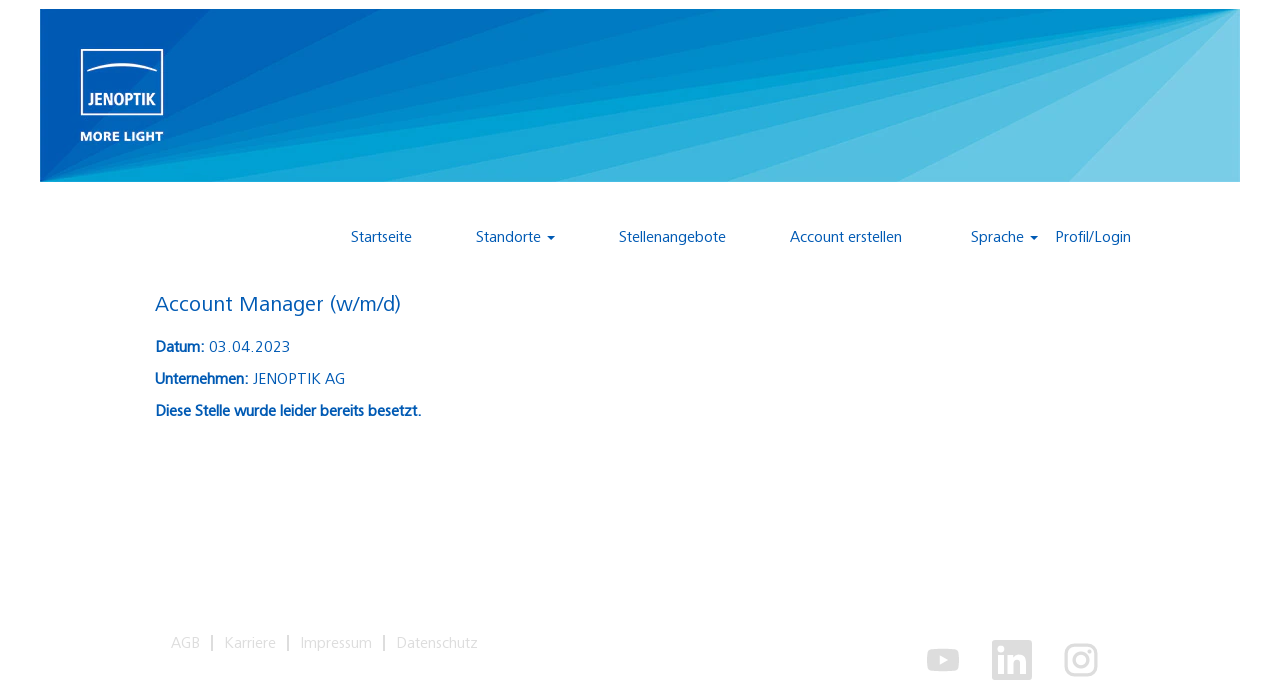

--- FILE ---
content_type: text/html;charset=UTF-8
request_url: https://careers.jenoptik.com/job/Jena-Key-Account-Manager-%28wmd%29-Th%C3%BCr/849306755/
body_size: 70839
content:
<!DOCTYPE html>
<html class="html5" xml:lang="de-DE" lang="de-DE" xmlns="http://www.w3.org/1999/xhtml">

        <head>
            <meta http-equiv="X-UA-Compatible" content="IE=edge,chrome=1" />
            <meta http-equiv="Content-Type" content="text/html;charset=UTF-8" />
            <meta http-equiv="Content-Type" content="text/html; charset=utf-8" />
                <meta name="viewport" content="width=device-width, initial-scale=1.0" />
                        <link type="text/css" class="keepscript" rel="stylesheet" href="https://careers.jenoptik.com/platform/bootstrap/3.4.8_NES/css/bootstrap.min.css" />
                            <link type="text/css" rel="stylesheet" href="/platform/css/j2w/min/bootstrapV3.global.responsive.min.css?h=906dcb68" />
                            <link type="text/css" rel="stylesheet" href="/platform/csb/css/navbar-fixed-top.css" />
                <script type="text/javascript" src="https://hcm55.sapsf.eu/verp/vmod_v1/ui/extlib/jquery_3.5.1/jquery.js"></script>
                <script type="text/javascript" src="https://hcm55.sapsf.eu/verp/vmod_v1/ui/extlib/jquery_3.5.1/jquery-migrate.js"></script>
                <title>Account Manager (w/m/d) Stellendetails | JENOPTIK AG</title>

        <meta name="keywords" content="Jena Account Manager (w/m/d) - Thür" />
        <meta name="description" content="Jena Account Manager (w/m/d) - Thür" />
        <link rel="canonical" href="https://careers.jenoptik.com/job/Jena-Account-Manager-%28wmd%29-Th%C3%BCr/849306755/" />
            <meta name="robots" content="noindex" />
        <meta name="twitter:card" content="summary" />
                <meta property="og:title" content="Account Manager (w/m/d)" />
                <meta property="og:description" content="Account Manager (w/m/d)" />
                <meta name="twitter:title" content="Account Manager (w/m/d)" />
                <meta name="twitter:description" content="Account Manager (w/m/d)" />
            <meta property="og:image" content="https://rmkcdn.successfactors.com/9645d618/55258f9b-c8d8-407a-afe3-f.png" />
            <meta property="twitter:image" content="https://rmkcdn.successfactors.com/9645d618/55258f9b-c8d8-407a-afe3-f.png" />
                <link type="text/css" rel="stylesheet" href="//rmkcdn.successfactors.com/9645d618/dd7f167b-0a4f-4019-8abf-0.css" />
                            <link type="text/css" rel="stylesheet" href="/platform/csb/css/customHeader.css?h=906dcb68" />
                            <link type="text/css" rel="stylesheet" href="/platform/css/j2w/min/sitebuilderframework.min.css?h=906dcb68" />
                            <link type="text/css" rel="stylesheet" href="/platform/css/j2w/min/BS3ColumnizedSearch.min.css?h=906dcb68" />
                            <link type="text/css" rel="stylesheet" href="/platform/fontawesome4.7/css/font-awesome-4.7.0.min.css?h=906dcb68" /><script type="text/javascript"></script>

        <link rel="shortcut icon" type="image/x-icon" />
            <style id="antiClickjack" type="text/css">body{display:none !important;}</style>
            <script type="text/javascript" id="antiClickJackScript">
                if (self === top) {
                    var antiClickjack = document.getElementById("antiClickjack");
                    antiClickjack.parentNode.removeChild(antiClickjack);
                } else {
                    top.location = self.location;
                }
            </script>
        </head>

        <body class="coreCSB job-page body   body" id="body">

        <div id="outershell" class="outershell">

    <div class="cookiePolicy cookiemanager" style="display:none" role="region" aria-labelledby="cookieManagerModalLabel">
        <div class="centered">
                <p>Wir verwenden Cookies, um Ihnen die bestmögliche Erfahrung mit der Website bieten zu können. Ihre Cookie-Einstellungen werden im lokalen Speicher Ihres Browsers gespeichert. Dazu gehören Cookies, die für die Website technisch notwendig sind. Darüber hinaus können Sie frei entscheiden, ob Sie Cookies akzeptieren, und dies jederzeit ändern. Sie können auch Cookies zur Verbesserung der Website-Leistung sowie Cookies zum Anzeigen von Inhalten, die auf Ihre Interessen zugeschnitten sind, ablehnen. Wenn Sie nicht alle Cookies akzeptieren, kann dies Auswirkungen auf Ihre Erfahrung auf der Site und die von uns angebotenen Services haben.</p>
            <button id="cookie-bannershow" tabindex="1" data-toggle="modal" data-target="#cookieManagerModal" class="link cookieSmallBannerButton secondarybutton shadowfocus">
                Cookie-Einstellungen ändern</button>
            <div id="reject-accept-cookiewrapper">
                <button id="cookie-reject" tabindex="1" class="cookieSmallBannerButton cookiemanagerrejectall shadowfocus">
                    Alle Cookies ablehnen</button>
            <button id="cookie-accept" tabindex="1" class="cookieSmallBannerButton cookiemanageracceptall shadowfocus">
                Alle Cookies akzeptieren</button>
            </div>
        </div>
    </div>

    <div id="header" class="custom-header header headermain navbar navbar-default navbar-fixed-top" role="banner">
        <script type="text/javascript">
            //<![CDATA[
            $(function()
            {
                /* Using 'skipLinkSafari' to include CSS styles specific to Safari. */
                if (navigator.userAgent.indexOf('Safari') != -1 && navigator.userAgent.indexOf('Chrome') == -1) {
                    $("#skipLink").attr('class', 'skipLinkSafari');
                }
            });
            //]]>
             $(document).ready(function() {
                $("#skipLink").click(function (e) {
                    e.preventDefault();
                    $("#content").focus().css('outline','none');
                    var offset = $(':target').offset();
                    var fixedHeaderHeight = $("#header").innerHeight();
                    var scrollto = offset.top - fixedHeaderHeight;
                    $('html, body').animate({scrollTop:scrollto}, 0);
                });
              });

        </script>
        <div id="skip">
            <a href="#content" id="skipLink" class="skipLink" title="Zum Hauptinhalt"><span>Zum Hauptinhalt</span></a>
        </div>

        <div class="custom-mobile-header displayM center unmodified backgroundimage">
        <div class="custom-header-content custom-header-row-0">
            <div class="row">

                    <div class="custom-header-row-content custom-header-column-0 col-xs-12 content-align-left content-align-top backgroundcolor72228158" style="padding:0px 0px 0px 0px; height:40px;">

    <div class="customheaderimagecontainer">
            <div class="custom-header-image backgroundimagea6b9acfd-c875-4e63-a8b0-d verticallyhorizontallyscaled center" role="img" style="height:40px;"> 
            </div>
    </div>
                    </div>

                <div class="clearfix"></div>
            </div>
        </div>
        
        <div class="menu-items">
        </div>
        <div class="custom-header-content custom-header-row-1">
            <div class="row">

                    <div class="custom-header-row-content custom-header-column-0 col-xs-12 content-align-right content-align-middle backgroundcolor72228158" style="padding:5px 0px 5px 0px; height:40px;">

    <div class="custom-header-signinLanguage backgroundcolor72228158" style="padding: 10px;">
        <div class="inner limitwidth">
            <div class="links" role="list">
                <div class="language node dropdown header-one headerlocaleselector linkhovercolor7b6ebcd55c72bd3d customheaderlinkhovercolor7b6ebcd55c72bd3d" role="listitem">
        <a class="dropdown-toggle languageselector fontcolor7b6ebcd55c72bd3d" style="font-family:custom1b8f3140369d46a296503; font-size:16px;" role="button" aria-haspopup="true" aria-expanded="false" data-toggle="dropdown" href="#">Sprache <span class="caret"></span></a>
        <ul role="menu" class="dropdown-menu company-dropdown headerdropdown backgroundcolor72228158" onclick=" event.stopPropagation();">
                    <li role="none" class="linkcolor7b6ebcd55c72bd3d linkhovercolor7b6ebcd55c72bd3d customheaderlinkhovercolor7b6ebcd55c72bd3d">
                        <a role="menuitem" href="https://careers.jenoptik.com?locale=de_DE" lang="de-DE">Deutsch (Deutschland)</a>
                    </li>
                    <li role="none" class="linkcolor7b6ebcd55c72bd3d linkhovercolor7b6ebcd55c72bd3d customheaderlinkhovercolor7b6ebcd55c72bd3d">
                        <a role="menuitem" href="https://careers.jenoptik.com?locale=en_US" lang="en-US">English (United States)</a>
                    </li>
                    <li role="none" class="linkcolor7b6ebcd55c72bd3d linkhovercolor7b6ebcd55c72bd3d customheaderlinkhovercolor7b6ebcd55c72bd3d">
                        <a role="menuitem" href="https://careers.jenoptik.com?locale=es_ES" lang="es-ES">Español (España)</a>
                    </li>
        </ul>
                </div>
                    <div class="profile node linkhovercolor7b6ebcd55c72bd3d customheaderlinkhovercolor7b6ebcd55c72bd3d" role="listitem">
			<div class="profileWidget">
					<a href="#" onclick="j2w.TC.handleViewProfileAction(event)" xml:lang="de-DE" class="fontcolor7b6ebcd55c72bd3d" lang="de-DE" style="font-family:custom1b8f3140369d46a296503; font-size:16px;">Profil/Login</a>
			</div>
                    </div>
            </div>
        </div>
        <div class="clearfix"></div>
    </div>
                    </div>

                <div class="clearfix"></div>
            </div>
        </div>
        
        <div class="menu-items">
        </div>
        <div class="custom-header-content custom-header-row-2">
            <div class="row">

                    <div class="custom-header-row-content custom-header-column-0 col-xs-4 content-align-left content-align-top backgroundcolor" style="padding:0px 0px 0px 0px; height:px;">
                    </div>

                    <div class="custom-header-row-content custom-header-column-1 col-xs-4 content-align-right content-align-middle backgroundcolor72228158" style="padding:20px 0px 5px 0px; height:50px;">

    <div class="custom-header-menu backgroundcolor72228158">
                <div class="menu mobile upper">
                    <div class="nav">
                        <div class="dropdown mobile-nav">
                            <a href="#" title="Menü" aria-label="Menü" class="dropdown-toggle" role="button" aria-expanded="false" data-toggle="collapse" data-target="#dropdown-menu-mobile" aria-controls="dropdown-menu-mobile"><span class="mobilelink fa fa-bars"></span></a>
                            
                        </div>
                    </div>
                </div>


    </div>
                    </div>

                    <div class="custom-header-row-content custom-header-column-2 col-xs-4 content-align-left content-align-top backgroundcolor" style="padding:0px 0px 0px 0px; height:px;">
                    </div>

                <div class="clearfix"></div>
            </div>
        </div>
        
        <div class="menu-items">

    <div class="menu mobile upper">
        <div class="nav">
            <div class="dropdown mobile">
                <ul id="dropdown-menu-mobile" class="dropdown-menu nav-collapse-mobile-43f6af1bac53cf81 backgroundcolor72228158">
        <li class="linkcolor7b6ebcd55c72bd3d linkhovercolor7b6ebcd55c72bd3d customheaderlinkhovercolor7b6ebcd55c72bd3d"><a href="/" title="Startseite">Startseite</a></li>
        <li class="dropdown linkcolor7b6ebcd55c72bd3d linkhovercolor7b6ebcd55c72bd3d customheaderlinkhovercolor7b6ebcd55c72bd3d">
            <a class="dropdown-toggle" role="button" data-toggle="dropdown" href="#" aria-haspopup="true" aria-expanded="false" title="Standorte" aria-controls="customheadermenuitemsmobilerow2column11">
                Standorte <b class="caret"></b>
            </a>
            <ul role="menu" class="dropdown-menu company-dropdown headerdropdown backgroundcolor72228158" id="customheadermenuitemsmobilerow2column11">
                        <li class="menu" role="none"><span><a role="menuitem" class="menu linkcolor7b6ebcd55c72bd3d linkhovercolor7b6ebcd55c72bd3d customheaderlinkhovercolor7b6ebcd55c72bd3d" href="/go/Jena%2C-DE/8581255/" title="Jena, DE">Jena, DE</a></span></li>
                        <li class="menu" role="none"><span><a role="menuitem" class="menu linkcolor7b6ebcd55c72bd3d linkhovercolor7b6ebcd55c72bd3d customheaderlinkhovercolor7b6ebcd55c72bd3d" href="/go/Barrie%2C-CAN/8583455/" title="Barrie, CAN">Barrie, CAN</a></span></li>
                        <li class="menu" role="none"><span><a role="menuitem" class="menu linkcolor7b6ebcd55c72bd3d linkhovercolor7b6ebcd55c72bd3d customheaderlinkhovercolor7b6ebcd55c72bd3d" href="/go/Berlin%2C-DE/8581755/" title="Berlin, DE">Berlin, DE</a></span></li>
                        <li class="menu" role="none"><span><a role="menuitem" class="menu linkcolor7b6ebcd55c72bd3d linkhovercolor7b6ebcd55c72bd3d customheaderlinkhovercolor7b6ebcd55c72bd3d" href="/go/Camberley%2C-ENG/8945355/" title="Camberley, ENG">Camberley, ENG</a></span></li>
                        <li class="menu" role="none"><span><a role="menuitem" class="menu linkcolor7b6ebcd55c72bd3d linkhovercolor7b6ebcd55c72bd3d customheaderlinkhovercolor7b6ebcd55c72bd3d" href="/go/Dresden%2C-DE/8581655/" title="Dresden, DE">Dresden, DE</a></span></li>
                        <li class="menu" role="none"><span><a role="menuitem" class="menu linkcolor7b6ebcd55c72bd3d linkhovercolor7b6ebcd55c72bd3d customheaderlinkhovercolor7b6ebcd55c72bd3d" href="/go/Jupiter%2C-USA/8581855/" title="Jupiter, USA">Jupiter, USA</a></span></li>
                        <li class="menu" role="none"><span><a role="menuitem" class="menu linkcolor7b6ebcd55c72bd3d linkhovercolor7b6ebcd55c72bd3d customheaderlinkhovercolor7b6ebcd55c72bd3d" href="/go/Keilor-Park%2C-AU/8593955/" title="Keilor Park, AU">Keilor Park, AU</a></span></li>
                        <li class="menu" role="none"><span><a role="menuitem" class="menu linkcolor7b6ebcd55c72bd3d linkhovercolor7b6ebcd55c72bd3d customheaderlinkhovercolor7b6ebcd55c72bd3d" href="/go/Lane-Cove%2C-AUS/8582055/" title="Lane Cove, AUS">Lane Cove, AUS</a></span></li>
                        <li class="menu" role="none"><span><a role="menuitem" class="menu linkcolor7b6ebcd55c72bd3d linkhovercolor7b6ebcd55c72bd3d customheaderlinkhovercolor7b6ebcd55c72bd3d" href="/go/Monheim%2C-DE/8581355/" title="Monheim, DE">Monheim, DE</a></span></li>
                        <li class="menu" role="none"><span><a role="menuitem" class="menu linkcolor7b6ebcd55c72bd3d linkhovercolor7b6ebcd55c72bd3d customheaderlinkhovercolor7b6ebcd55c72bd3d" href="/go/Riel%2C-NL/9099355/" title="Riel, NL">Riel, NL</a></span></li>
                        <li class="menu" role="none"><span><a role="menuitem" class="menu linkcolor7b6ebcd55c72bd3d linkhovercolor7b6ebcd55c72bd3d customheaderlinkhovercolor7b6ebcd55c72bd3d" href="/go/Rochester-Hills%2C-USA/8588055/" title="Rochester Hills, USA">Rochester Hills, USA</a></span></li>
                        <li class="menu" role="none"><span><a role="menuitem" class="menu linkcolor7b6ebcd55c72bd3d linkhovercolor7b6ebcd55c72bd3d customheaderlinkhovercolor7b6ebcd55c72bd3d" href="/go/Shanghai%2C-CHN/8581955/" title="Shanghai, CHN">Shanghai, CHN</a></span></li>
                        <li class="menu" role="none"><span><a role="menuitem" class="menu linkcolor7b6ebcd55c72bd3d linkhovercolor7b6ebcd55c72bd3d customheaderlinkhovercolor7b6ebcd55c72bd3d" href="/go/Triptis%2C-DE/8581455/" title="Triptis, DE">Triptis, DE</a></span></li>
                        <li class="menu" role="none"><span><a role="menuitem" class="menu linkcolor7b6ebcd55c72bd3d linkhovercolor7b6ebcd55c72bd3d customheaderlinkhovercolor7b6ebcd55c72bd3d" href="/go/Valladolid%2C-SP/8583855/" title="Valladolid, SP">Valladolid, SP</a></span></li>
                        <li class="menu" role="none"><span><a role="menuitem" class="menu linkcolor7b6ebcd55c72bd3d linkhovercolor7b6ebcd55c72bd3d customheaderlinkhovercolor7b6ebcd55c72bd3d" href="/go/Wien%2C-A/8583955/" title="Wien, A">Wien, A</a></span></li>
                        <li class="menu" role="none"><span><a role="menuitem" class="menu linkcolor7b6ebcd55c72bd3d linkhovercolor7b6ebcd55c72bd3d customheaderlinkhovercolor7b6ebcd55c72bd3d" href="/go/Villingen-Schwenningen%2C-DE/8581555/" title="Villingen-Schwenningen, DE">Villingen-Schwenningen, DE</a></span></li>
                        <li class="menu" role="none"><span><a role="menuitem" class="menu linkcolor7b6ebcd55c72bd3d linkhovercolor7b6ebcd55c72bd3d customheaderlinkhovercolor7b6ebcd55c72bd3d" href="/go/Welshpool%2C-AU/8593855/" title="Welshpool, AU">Welshpool, AU</a></span></li>
                        <li class="menu" role="none"><span><a role="menuitem" class="menu linkcolor7b6ebcd55c72bd3d linkhovercolor7b6ebcd55c72bd3d customheaderlinkhovercolor7b6ebcd55c72bd3d" href="/go/Yokohama%2C-JPN/8587755/" title="Yokohama, JPN">Yokohama, JPN</a></span></li>
            </ul>
        </li>
        <li class="linkcolor7b6ebcd55c72bd3d linkhovercolor7b6ebcd55c72bd3d customheaderlinkhovercolor7b6ebcd55c72bd3d"><a href="/talentcommunity/subscribe/?locale=de_DE" title="Account erstellen">Account erstellen</a></li>
                </ul>
            </div>
        </div>
    </div>
        </div>
        </div>
        <div class="custom-tablet-header displayT center unmodified backgroundimage">
        <div class="custom-header-content custom-header-row-0">
            <div class="row">

                    <div class="custom-header-row-content custom-header-column-0 col-xs-12 content-align-left content-align-top backgroundcolor72228158" style="padding:0px 0px 0px 0px; height:40px;">

    <div class="customheaderimagecontainer">
            <div class="custom-header-image backgroundimagea6b9acfd-c875-4e63-a8b0-d verticallyhorizontallyscaled center" role="img" style="height:40px;"> 
            </div>
    </div>
                    </div>

                <div class="clearfix"></div>
            </div>
        </div>
        
        <div class="menu-items">
        </div>
        <div class="custom-header-content custom-header-row-1">
            <div class="row">

                    <div class="custom-header-row-content custom-header-column-0 col-xs-12 content-align-right content-align-middle backgroundcolor72228158" style="padding:5px 0px 5px 0px; height:40px;">

    <div class="custom-header-signinLanguage backgroundcolor72228158" style="padding: 10px;">
        <div class="inner limitwidth">
            <div class="links" role="list">
                <div class="language node dropdown header-one headerlocaleselector linkhovercolor7b6ebcd55c72bd3d customheaderlinkhovercolor7b6ebcd55c72bd3d" role="listitem">
        <a class="dropdown-toggle languageselector fontcolor7b6ebcd55c72bd3d" style="font-family:custom1b8f3140369d46a296503; font-size:16px;" role="button" aria-haspopup="true" aria-expanded="false" data-toggle="dropdown" href="#">Sprache <span class="caret"></span></a>
        <ul role="menu" class="dropdown-menu company-dropdown headerdropdown backgroundcolor72228158" onclick=" event.stopPropagation();">
                    <li role="none" class="linkcolor7b6ebcd55c72bd3d linkhovercolor7b6ebcd55c72bd3d customheaderlinkhovercolor7b6ebcd55c72bd3d">
                        <a role="menuitem" href="https://careers.jenoptik.com?locale=de_DE" lang="de-DE">Deutsch (Deutschland)</a>
                    </li>
                    <li role="none" class="linkcolor7b6ebcd55c72bd3d linkhovercolor7b6ebcd55c72bd3d customheaderlinkhovercolor7b6ebcd55c72bd3d">
                        <a role="menuitem" href="https://careers.jenoptik.com?locale=en_US" lang="en-US">English (United States)</a>
                    </li>
                    <li role="none" class="linkcolor7b6ebcd55c72bd3d linkhovercolor7b6ebcd55c72bd3d customheaderlinkhovercolor7b6ebcd55c72bd3d">
                        <a role="menuitem" href="https://careers.jenoptik.com?locale=es_ES" lang="es-ES">Español (España)</a>
                    </li>
        </ul>
                </div>
                    <div class="profile node linkhovercolor7b6ebcd55c72bd3d customheaderlinkhovercolor7b6ebcd55c72bd3d" role="listitem">
			<div class="profileWidget">
					<a href="#" onclick="j2w.TC.handleViewProfileAction(event)" xml:lang="de-DE" class="fontcolor7b6ebcd55c72bd3d" lang="de-DE" style="font-family:custom1b8f3140369d46a296503; font-size:16px;">Profil/Login</a>
			</div>
                    </div>
            </div>
        </div>
        <div class="clearfix"></div>
    </div>
                    </div>

                <div class="clearfix"></div>
            </div>
        </div>
        
        <div class="menu-items">
        </div>
        <div class="custom-header-content custom-header-row-2">
            <div class="row">

                    <div class="custom-header-row-content custom-header-column-0 col-xs-4 content-align-left content-align-top backgroundcolor" style="padding:0px 0px 0px 0px; height:px;">
                    </div>

                    <div class="custom-header-row-content custom-header-column-1 col-xs-4 content-align-right content-align-middle backgroundcolor72228158" style="padding:20px 0px 5px 0px; height:50px;">

    <div class="custom-header-menu backgroundcolor72228158">
                <div class="limitwidth">
                    <div class="menu tablet upper">
                        <div class="nav">
                            <div class="dropdown mobile-nav">
                                <a href="#" title="Menü" aria-label="Menü" class="dropdown-toggle" role="button" aria-expanded="false" data-toggle="collapse" data-target="#dropdown-menu-tablet" aria-controls="dropdown-menu-tablet"><span class="mobilelink fa fa-bars"></span></a>
                                
                            </div>
                        </div>
                    </div>
                </div>


    </div>
                    </div>

                    <div class="custom-header-row-content custom-header-column-2 col-xs-4 content-align-left content-align-top backgroundcolor" style="padding:0px 0px 0px 0px; height:px;">
                    </div>

                <div class="clearfix"></div>
            </div>
        </div>
        
        <div class="menu-items">

    <div class="menu tablet upper">
        <div class="nav">
            <div class="dropdown tablet">
                <ul id="dropdown-menu-tablet" class="dropdown-menu nav-collapse-tablet-43f6af1bac53cf81 backgroundcolor72228158">
        <li class="linkcolor7b6ebcd55c72bd3d linkhovercolor7b6ebcd55c72bd3d customheaderlinkhovercolor7b6ebcd55c72bd3d"><a href="/" title="Startseite">Startseite</a></li>
        <li class="dropdown linkcolor7b6ebcd55c72bd3d linkhovercolor7b6ebcd55c72bd3d customheaderlinkhovercolor7b6ebcd55c72bd3d">
            <a class="dropdown-toggle" role="button" data-toggle="dropdown" href="#" aria-haspopup="true" aria-expanded="false" title="Standorte" aria-controls="customheadermenuitemstabletrow2column11">
                Standorte <b class="caret"></b>
            </a>
            <ul role="menu" class="dropdown-menu company-dropdown headerdropdown backgroundcolor72228158" id="customheadermenuitemstabletrow2column11">
                        <li class="menu" role="none"><span><a role="menuitem" class="menu linkcolor7b6ebcd55c72bd3d linkhovercolor7b6ebcd55c72bd3d customheaderlinkhovercolor7b6ebcd55c72bd3d" href="/go/Jena%2C-DE/8581255/" title="Jena, DE">Jena, DE</a></span></li>
                        <li class="menu" role="none"><span><a role="menuitem" class="menu linkcolor7b6ebcd55c72bd3d linkhovercolor7b6ebcd55c72bd3d customheaderlinkhovercolor7b6ebcd55c72bd3d" href="/go/Barrie%2C-CAN/8583455/" title="Barrie, CAN">Barrie, CAN</a></span></li>
                        <li class="menu" role="none"><span><a role="menuitem" class="menu linkcolor7b6ebcd55c72bd3d linkhovercolor7b6ebcd55c72bd3d customheaderlinkhovercolor7b6ebcd55c72bd3d" href="/go/Berlin%2C-DE/8581755/" title="Berlin, DE">Berlin, DE</a></span></li>
                        <li class="menu" role="none"><span><a role="menuitem" class="menu linkcolor7b6ebcd55c72bd3d linkhovercolor7b6ebcd55c72bd3d customheaderlinkhovercolor7b6ebcd55c72bd3d" href="/go/Camberley%2C-ENG/8945355/" title="Camberley, ENG">Camberley, ENG</a></span></li>
                        <li class="menu" role="none"><span><a role="menuitem" class="menu linkcolor7b6ebcd55c72bd3d linkhovercolor7b6ebcd55c72bd3d customheaderlinkhovercolor7b6ebcd55c72bd3d" href="/go/Dresden%2C-DE/8581655/" title="Dresden, DE">Dresden, DE</a></span></li>
                        <li class="menu" role="none"><span><a role="menuitem" class="menu linkcolor7b6ebcd55c72bd3d linkhovercolor7b6ebcd55c72bd3d customheaderlinkhovercolor7b6ebcd55c72bd3d" href="/go/Jupiter%2C-USA/8581855/" title="Jupiter, USA">Jupiter, USA</a></span></li>
                        <li class="menu" role="none"><span><a role="menuitem" class="menu linkcolor7b6ebcd55c72bd3d linkhovercolor7b6ebcd55c72bd3d customheaderlinkhovercolor7b6ebcd55c72bd3d" href="/go/Keilor-Park%2C-AU/8593955/" title="Keilor Park, AU">Keilor Park, AU</a></span></li>
                        <li class="menu" role="none"><span><a role="menuitem" class="menu linkcolor7b6ebcd55c72bd3d linkhovercolor7b6ebcd55c72bd3d customheaderlinkhovercolor7b6ebcd55c72bd3d" href="/go/Lane-Cove%2C-AUS/8582055/" title="Lane Cove, AUS">Lane Cove, AUS</a></span></li>
                        <li class="menu" role="none"><span><a role="menuitem" class="menu linkcolor7b6ebcd55c72bd3d linkhovercolor7b6ebcd55c72bd3d customheaderlinkhovercolor7b6ebcd55c72bd3d" href="/go/Monheim%2C-DE/8581355/" title="Monheim, DE">Monheim, DE</a></span></li>
                        <li class="menu" role="none"><span><a role="menuitem" class="menu linkcolor7b6ebcd55c72bd3d linkhovercolor7b6ebcd55c72bd3d customheaderlinkhovercolor7b6ebcd55c72bd3d" href="/go/Riel%2C-NL/9099355/" title="Riel, NL">Riel, NL</a></span></li>
                        <li class="menu" role="none"><span><a role="menuitem" class="menu linkcolor7b6ebcd55c72bd3d linkhovercolor7b6ebcd55c72bd3d customheaderlinkhovercolor7b6ebcd55c72bd3d" href="/go/Rochester-Hills%2C-USA/8588055/" title="Rochester Hills, USA">Rochester Hills, USA</a></span></li>
                        <li class="menu" role="none"><span><a role="menuitem" class="menu linkcolor7b6ebcd55c72bd3d linkhovercolor7b6ebcd55c72bd3d customheaderlinkhovercolor7b6ebcd55c72bd3d" href="/go/Shanghai%2C-CHN/8581955/" title="Shanghai, CHN">Shanghai, CHN</a></span></li>
                        <li class="menu" role="none"><span><a role="menuitem" class="menu linkcolor7b6ebcd55c72bd3d linkhovercolor7b6ebcd55c72bd3d customheaderlinkhovercolor7b6ebcd55c72bd3d" href="/go/Triptis%2C-DE/8581455/" title="Triptis, DE">Triptis, DE</a></span></li>
                        <li class="menu" role="none"><span><a role="menuitem" class="menu linkcolor7b6ebcd55c72bd3d linkhovercolor7b6ebcd55c72bd3d customheaderlinkhovercolor7b6ebcd55c72bd3d" href="/go/Valladolid%2C-SP/8583855/" title="Valladolid, SP">Valladolid, SP</a></span></li>
                        <li class="menu" role="none"><span><a role="menuitem" class="menu linkcolor7b6ebcd55c72bd3d linkhovercolor7b6ebcd55c72bd3d customheaderlinkhovercolor7b6ebcd55c72bd3d" href="/go/Wien%2C-A/8583955/" title="Wien, A">Wien, A</a></span></li>
                        <li class="menu" role="none"><span><a role="menuitem" class="menu linkcolor7b6ebcd55c72bd3d linkhovercolor7b6ebcd55c72bd3d customheaderlinkhovercolor7b6ebcd55c72bd3d" href="/go/Villingen-Schwenningen%2C-DE/8581555/" title="Villingen-Schwenningen, DE">Villingen-Schwenningen, DE</a></span></li>
                        <li class="menu" role="none"><span><a role="menuitem" class="menu linkcolor7b6ebcd55c72bd3d linkhovercolor7b6ebcd55c72bd3d customheaderlinkhovercolor7b6ebcd55c72bd3d" href="/go/Welshpool%2C-AU/8593855/" title="Welshpool, AU">Welshpool, AU</a></span></li>
                        <li class="menu" role="none"><span><a role="menuitem" class="menu linkcolor7b6ebcd55c72bd3d linkhovercolor7b6ebcd55c72bd3d customheaderlinkhovercolor7b6ebcd55c72bd3d" href="/go/Yokohama%2C-JPN/8587755/" title="Yokohama, JPN">Yokohama, JPN</a></span></li>
            </ul>
        </li>
        <li class="linkcolor7b6ebcd55c72bd3d linkhovercolor7b6ebcd55c72bd3d customheaderlinkhovercolor7b6ebcd55c72bd3d"><a href="/talentcommunity/subscribe/?locale=de_DE" title="Account erstellen">Account erstellen</a></li>
                </ul>
            </div>
        </div>
    </div>
        </div>
        </div>
        <div class="custom-desktop-header displayD center unmodified backgroundimage" role="navigation" aria-label="Header">
        <div class="custom-header-content custom-header-row-0">
            <div class="row">

                    <div class="custom-header-row-content custom-header-column-0 col-xs-12 content-align-left content-align-top backgroundcolor72228158" style="padding:0px 0px 0px 0px; height:191px;">

    <div class="customheaderimagecontainer">
            <div class="custom-header-image backgroundimagea6b9acfd-c875-4e63-a8b0-d unmodified center" role="img" style="height:191px;"> 
            </div>
    </div>
                    </div>

                <div class="clearfix"></div>
            </div>
        </div>
        
        <div class="menu-items">
        </div>
        <div class="custom-header-content custom-header-row-1">
            <div class="row">

                    <div class="custom-header-row-content custom-header-column-0 col-xs-3 content-align-left content-align-top backgroundcolor" style="padding:0px 0px 0px 0px; height:px;">
                    </div>

                    <div class="custom-header-row-content custom-header-column-1 col-xs-6 content-align-center content-align-middle backgroundcolor72228158" style="padding:20px 0px 5px 0px; height:77px;">

    <div class="custom-header-menu backgroundcolor72228158">
                <div class="limitwidth">
                    <div class="menu desktop upper">
                        <div class="inner">
                            <ul class="nav nav-pills" role="list">
        <li class="linkcolor7b6ebcd55c72bd3d linkhovercolor92b74530 customheaderlinkhovercolor92b74530"><a href="/" title="Startseite">Startseite</a></li>
        <li class="dropdown linkcolor7b6ebcd55c72bd3d linkhovercolor92b74530 customheaderlinkhovercolor92b74530">
            <a class="dropdown-toggle" role="button" data-toggle="dropdown" href="#" aria-haspopup="true" aria-expanded="false" title="Standorte" aria-controls="customheadermenurow1column11">
                Standorte <b class="caret"></b>
            </a>
            <ul role="menu" class="dropdown-menu company-dropdown headerdropdown backgroundcolor72228158" id="customheadermenurow1column11">
                        <li class="menu" role="none"><span><a role="menuitem" class="menu linkcolor7b6ebcd55c72bd3d linkhovercolor92b74530 customheaderlinkhovercolor92b74530" href="/go/Barrie%2C-CAN/8583455/" title="Barrie, CAN">Barrie, CAN</a></span></li>
                        <li class="menu" role="none"><span><a role="menuitem" class="menu linkcolor7b6ebcd55c72bd3d linkhovercolor92b74530 customheaderlinkhovercolor92b74530" href="/go/Berlin%2C-DE/8581755/" title="Berlin, DE">Berlin, DE</a></span></li>
                        <li class="menu" role="none"><span><a role="menuitem" class="menu linkcolor7b6ebcd55c72bd3d linkhovercolor92b74530 customheaderlinkhovercolor92b74530" href="/go/Dresden%2C-DE/8581655/" title="Dresden, DE">Dresden, DE</a></span></li>
                        <li class="menu" role="none"><span><a role="menuitem" class="menu linkcolor7b6ebcd55c72bd3d linkhovercolor92b74530 customheaderlinkhovercolor92b74530" href="/go/Drunen%2C-NL/9014955/" title="Drunen, NL">Drunen, NL</a></span></li>
                        <li class="menu" role="none"><span><a role="menuitem" class="menu linkcolor7b6ebcd55c72bd3d linkhovercolor92b74530 customheaderlinkhovercolor92b74530" href="/go/Farnborough%2C-ENG/9515055/" title="Farnborough, ENG">Farnborough, ENG</a></span></li>
                        <li class="menu" role="none"><span><a role="menuitem" class="menu linkcolor7b6ebcd55c72bd3d linkhovercolor92b74530 customheaderlinkhovercolor92b74530" href="/go/Heerbrugg%2C-CH/9060155/" title="Heerbrugg, CH">Heerbrugg, CH</a></span></li>
                        <li class="menu" role="none"><span><a role="menuitem" class="menu linkcolor7b6ebcd55c72bd3d linkhovercolor92b74530 customheaderlinkhovercolor92b74530" href="/go/Jena%2C-DE/8581255/" title="Jena, DE">Jena, DE</a></span></li>
                        <li class="menu" role="none"><span><a role="menuitem" class="menu linkcolor7b6ebcd55c72bd3d linkhovercolor92b74530 customheaderlinkhovercolor92b74530" href="/go/Jupiter%2C-USA/8581855/" title="Jupiter, USA">Jupiter, USA</a></span></li>
                        <li class="menu" role="none"><span><a role="menuitem" class="menu linkcolor7b6ebcd55c72bd3d linkhovercolor92b74530 customheaderlinkhovercolor92b74530" href="/go/Lane-Cove%2C-AUS/8582055/" title="Lane Cove, AUS">Lane Cove, AUS</a></span></li>
                        <li class="menu" role="none"><span><a role="menuitem" class="menu linkcolor7b6ebcd55c72bd3d linkhovercolor92b74530 customheaderlinkhovercolor92b74530" href="/go/Monheim%2C-DE/8581355/" title="Monheim, DE">Monheim, DE</a></span></li>
                        <li class="menu" role="none"><span><a role="menuitem" class="menu linkcolor7b6ebcd55c72bd3d linkhovercolor92b74530 customheaderlinkhovercolor92b74530" href="/go/Riel%2C-NDL/9099455/" title="Riel, NDL">Riel, NDL</a></span></li>
                        <li class="menu" role="none"><span><a role="menuitem" class="menu linkcolor7b6ebcd55c72bd3d linkhovercolor92b74530 customheaderlinkhovercolor92b74530" href="/go/Rochester-Hills%2C-USA/8588055/" title="Rochester Hills, USA">Rochester Hills, USA</a></span></li>
                        <li class="menu" role="none"><span><a role="menuitem" class="menu linkcolor7b6ebcd55c72bd3d linkhovercolor92b74530 customheaderlinkhovercolor92b74530" href="/go/Rochester-%28NY%29%2C-USA/9062455/" title="Rochester (NY), USA">Rochester (NY), USA</a></span></li>
                        <li class="menu" role="none"><span><a role="menuitem" class="menu linkcolor7b6ebcd55c72bd3d linkhovercolor92b74530 customheaderlinkhovercolor92b74530" href="/go/Shanghai%2C-CHN/8581955/" title="Shanghai, CHN">Shanghai, CHN</a></span></li>
                        <li class="menu" role="none"><span><a role="menuitem" class="menu linkcolor7b6ebcd55c72bd3d linkhovercolor92b74530 customheaderlinkhovercolor92b74530" href="/go/Triptis%2C-DE/8581455/" title="Triptis, DE">Triptis, DE</a></span></li>
                        <li class="menu" role="none"><span><a role="menuitem" class="menu linkcolor7b6ebcd55c72bd3d linkhovercolor92b74530 customheaderlinkhovercolor92b74530" href="/go/Villingen-Schwenningen%2C-DE/8581555/" title="Villingen-Schwenningen, DE">Villingen-Schwenningen, DE</a></span></li>
                        <li class="menu" role="none"><span><a role="menuitem" class="menu linkcolor7b6ebcd55c72bd3d linkhovercolor92b74530 customheaderlinkhovercolor92b74530" href="/go/Valladolid%2C-SP/8583855/" title="Valladolid, SP">Valladolid, SP</a></span></li>
                        <li class="menu" role="none"><span><a role="menuitem" class="menu linkcolor7b6ebcd55c72bd3d linkhovercolor92b74530 customheaderlinkhovercolor92b74530" href="/go/Wedel%2C-DE/8996355/" title="Wedel, DE">Wedel, DE</a></span></li>
                        <li class="menu" role="none"><span><a role="menuitem" class="menu linkcolor7b6ebcd55c72bd3d linkhovercolor92b74530 customheaderlinkhovercolor92b74530" href="/go/Wien%2C-A/8583955/" title="Wien, A">Wien, A</a></span></li>
                        <li class="menu" role="none"><span><a role="menuitem" class="menu linkcolor7b6ebcd55c72bd3d linkhovercolor92b74530 customheaderlinkhovercolor92b74530" href="/go/Wuhan%2C-CHN/9060255/" title="Wuhan, CHN">Wuhan, CHN</a></span></li>
                        <li class="menu" role="none"><span><a role="menuitem" class="menu linkcolor7b6ebcd55c72bd3d linkhovercolor92b74530 customheaderlinkhovercolor92b74530" href="/go/Yokohama%2C-JPN/8587755/" title="Yokohama, JPN">Yokohama, JPN</a></span></li>
            </ul>
        </li>
        <li class="linkcolor7b6ebcd55c72bd3d linkhovercolor92b74530 customheaderlinkhovercolor92b74530"><a href="https://careers.jenoptik.com/search/" title="Stellenangebote">Stellenangebote</a></li>
        <li class="linkcolor7b6ebcd55c72bd3d linkhovercolor92b74530 customheaderlinkhovercolor92b74530"><a href="/talentcommunity/subscribe/?locale=de_DE" title="Account erstellen">Account erstellen</a></li>
                            </ul>
                        </div>
                    </div>
                </div>


    </div>
                    </div>

                    <div class="custom-header-row-content custom-header-column-2 col-xs-3 content-align-justify content-align-middle backgroundcolor72228158" style="padding:20px 0px 5px 0px; height:50px;">

    <div class="custom-header-signinLanguage backgroundcolor72228158" style="padding: 10px;">
        <div class="inner limitwidth">
            <div class="links" role="list">
                <div class="language node dropdown header-one headerlocaleselector linkhovercolor92b74530 customheaderlinkhovercolor92b74530" role="listitem">
        <a class="dropdown-toggle languageselector fontcolor7b6ebcd55c72bd3d" style="font-family:custom1b8f3140369d46a296503; font-size:16px;" role="button" aria-haspopup="true" aria-expanded="false" data-toggle="dropdown" href="#">Sprache <span class="caret"></span></a>
        <ul role="menu" class="dropdown-menu company-dropdown headerdropdown backgroundcolor72228158" onclick=" event.stopPropagation();">
                    <li role="none" class="linkcolor7b6ebcd55c72bd3d linkhovercolor92b74530 customheaderlinkhovercolor92b74530">
                        <a role="menuitem" href="https://careers.jenoptik.com?locale=de_DE" lang="de-DE">Deutsch (Deutschland)</a>
                    </li>
                    <li role="none" class="linkcolor7b6ebcd55c72bd3d linkhovercolor92b74530 customheaderlinkhovercolor92b74530">
                        <a role="menuitem" href="https://careers.jenoptik.com?locale=en_US" lang="en-US">English (United States)</a>
                    </li>
                    <li role="none" class="linkcolor7b6ebcd55c72bd3d linkhovercolor92b74530 customheaderlinkhovercolor92b74530">
                        <a role="menuitem" href="https://careers.jenoptik.com?locale=es_ES" lang="es-ES">Español (España)</a>
                    </li>
        </ul>
                </div>
                    <div class="profile node linkhovercolor92b74530 customheaderlinkhovercolor92b74530" role="listitem">
			<div class="profileWidget">
					<a href="#" onclick="j2w.TC.handleViewProfileAction(event)" xml:lang="de-DE" class="fontcolor7b6ebcd55c72bd3d" lang="de-DE" style="font-family:custom1b8f3140369d46a296503; font-size:16px;">Profil/Login</a>
			</div>
                    </div>
            </div>
        </div>
        <div class="clearfix"></div>
    </div>
                    </div>

                <div class="clearfix"></div>
            </div>
        </div>
        
        <div class="menu-items">
        </div>
        </div>
    </div>
        
        <script type="text/javascript">
            //<![CDATA[
                $(document).on('resizeFixedHeader', function () {
                    $('#fixedHeaderInlineStyle').remove();
                    $("<style type='text/css' id='fixedHeaderInlineStyle'>@media only screen and (min-width: 767px) { body { padding-top: " + $('#header').outerHeight(true) + "px;} }</style>").appendTo("head");
                }).trigger('resizeFixedHeader');
                $(window).on( "ready", function() {
                    $(document).trigger('resizeFixedHeader');
                });
                $(window).on( "load", function() {
                    $(document).trigger('resizeFixedHeader');
                });
            //]]>
        </script>
            <div id="innershell" class="innershell">
                <div id="content" tabindex="-1" class="content" role="main">
                    <div class="inner">

                <div id="search-wrapper">

        <div class="well well-small searchwell">
            <form class="form-inline jobAlertsSearchForm" name="keywordsearch" method="get" action="/search/" xml:lang="de-DE" lang="de-DE" style="margin: 0;" role="search">
                <input name="createNewAlert" type="hidden" value="false" />
                <div class="container-fluid">
                    <div class="row columnizedSearchForm">
                        <div class="column col-md-9">
                            <div class="fieldContainer row">
                                    <div class="col-md-12 rd-keywordsearch">
                                            <span class="lbl" aria-hidden="true">Nach Stichwort suchen (* = Erweiterte Suche)</span>

                                        <i class="keywordsearch-icon"></i>
                                        <input type="text" class="keywordsearch-q columnized-search" name="q" maxlength="50" aria-label="Nach Stichwort suchen (* = Erweiterte Suche)" />

                                    </div>
                            </div>
                                <div class="row optionsLink optionsLink-padding">
            <span>
                
                <a href="javascript:void(0)" rel="advance" role="button" id="options-search" class="search-option-link btn-link" aria-controls="moreOptionsDiv" data-toggle="collapse" aria-expanded="false" data-moreOptions="Mehr Optionen anzeigen" data-lessOptions="Weniger Optionen anzeigen" data-target=".optionsDiv">Mehr Optionen anzeigen</a>
            </span>
                                </div>
            <div>
                <div id="moreOptionsDiv" style="" class="optionsDiv collapse">

                    <div id="optionsFacetLoading" class="optionsFacetLoading" aria-live="assertive">
                            <span>Laden...</span>
                    </div>
                    <div id="optionsFacetValues" class="optionsFacetValues" style="display:none" tabindex="-1">
                        <hr aria-hidden="true" />
                        <div id="newFacets" style="padding-bottom: 5px" class="row">
                                <div class="optionsFacet col-md-4">
                                    <div class="row">
                                        <label id="optionsFacetsDD_customfield2_label" class="optionsFacet optionsFacet-label" for="optionsFacetsDD_customfield2">
                                            Einstiegslevel
                                        </label>
                                    </div>
                                    <select id="optionsFacetsDD_customfield2" name="optionsFacetsDD_customfield2" class="optionsFacet-select optionsFacetsDD_customfield2 form-control-100">
                                        <option value="">Alle</option>
                                    </select>
                                </div>
                                <div class="optionsFacet col-md-4">
                                    <div class="row">
                                        <label id="optionsFacetsDD_customfield4_label" class="optionsFacet optionsFacet-label" for="optionsFacetsDD_customfield4">
                                            Bereich
                                        </label>
                                    </div>
                                    <select id="optionsFacetsDD_customfield4" name="optionsFacetsDD_customfield4" class="optionsFacet-select optionsFacetsDD_customfield4 form-control-100">
                                        <option value="">Alle</option>
                                    </select>
                                </div>
                        </div>
                    </div>
                </div>
            </div>
                        </div>
                        <div class="rd-searchbutton col-md-2">
                            <div class="row emptylabelsearchspace labelrow">
                                 
                            </div>
                            <div class="row">
                                <div class="col-md-12 col-sm-12 col-xs-12 search-submit">
                                            <input type="submit" class="btn keywordsearch-button" value="Stellen suchen" />
                                </div>
                                    <div class="search-clear-wrapper">
                                        <a role="button" href="" class="search-clear-button btn-link">Löschen</a>
                                    </div>
                            </div>
                        </div>
                    </div>

                </div>
            </form>
        </div>
                        <div class="row clearfix">
                <div class="span6 col-sm-6">
                    <div class="savesearch-wrapper" id="savesearch-wrapper">
                <div class="well well-small well-sm">
                    <div class="savesearch" id="savesearch" xml:lang="de-DE" lang="de-DE">
                        <div class="alert alert-error alert-danger invalid-feedback frequency-error" tabindex="-1">
                            <span class="alert-icon-frequency-error fa fa-exclamation-circle"></span><div class="frequency-error-message" aria-live="polite" id="frequency-error-feedback"></div>
                        </div>
        <span class="subscribe-frequency-label">
            <label id="labelFrequencySpinBtn" for="j_idt339" aria-hidden="true">Wählen Sie aus, wie oft (in Tagen) Sie eine Benachrichtigung erhalten möchten:</label>
            <input id="j_idt339" type="number" class="form-control subscribe-frequency frequencySpinBtn" name="frequency" required="required" min="1" max="99" maxlength="2" value="7" oninput="j2w.Agent.setValidFrequency(this)" aria-labelledby="labelFrequencySpinBtn" />
        </span>
                        <div class="savesearch-buttons-wrapper">
                                <button class="btn savesearch-link" id="savesearch-link" tabindex="0"><i class="icon-envelope glyphicon-envelope" aria-hidden="true"></i> Benachrichtigung erstellen</button>
                        </div>
                    </div>
                </div>
            <style type="text/css">
                form.emailsubscribe-form {
                    display: none;
                }
            </style>

        <form id="emailsubscribe" class="emailsubscribe-form form-inline" name="emailsubscribe" method="POST" action="/talentcommunity/subscribe/?locale=de_DE&amp;jobid=849306755" xml:lang="de-DE" lang="de-DE" novalidate="novalidate">
                <div class="well well-small well-sm">
                    <div class="alert alert-error alert-danger hidden frequency-error" tabindex="-1">
                        <button tabindex="0" type="button" class="close" onclick="$('.frequency-error').addClass('hidden'); return false;" title="Schließen"><span aria-hidden="true">×</span></button>
                        <div class="frequency-error-message" aria-live="polite"></div>
                    </div>
        <span class="subscribe-frequency-label">
            <label id="labelFrequencySpinBtn" for="j_idt351" aria-hidden="true">Wählen Sie aus, wie oft (in Tagen) Sie eine Benachrichtigung erhalten möchten:</label>
            <input id="j_idt351" type="number" class="form-control subscribe-frequency frequencySpinBtn" name="frequency" required="required" min="1" max="99" maxlength="2" value="7" oninput="j2w.Agent.setValidFrequency(this)" aria-labelledby="labelFrequencySpinBtn" />
        </span>
                    <input id="emailsubscribe-button" class="btn emailsubscribe-button" title="Benachrichtigung erstellen" value="Benachrichtigung erstellen" type="submit" style="float: none" />
                </div>
        </form>
                    </div>
                </div>
            <div id="sharingwidget"></div>
                        </div>
                </div>

                <div class="jobDisplayShell" itemscope="itemscope">
                    <div class="jobDisplay">
                            <div class="jobTitle">
                <h1 id="job-title" itemprop="title">Account Manager (w/m/d)</h1>
                            </div>
            <p xml:lang="de-DE" lang="de-DE" class="jobDate" id="job-date"><strong>Datum: </strong>03.04.2023
            </p>
            <p id="job-company" class="jobCompany" xml:lang="de-DE" lang="de-DE">
                <strong>Unternehmen: </strong>
                <span>JENOPTIK AG</span>
            </p>
                            <div class="job">      
                <p><strong>Diese Stelle wurde leider bereits besetzt.</strong></p>
                            </div>
                            <div>
                            </div>
                        <div class="clear clearfix"></div>
                    </div>
                </div>
                    </div>
                </div>
            </div>

    <div id="footer" role="contentinfo">
        <div id="footerRowTop" class="footer footerRow">
            <div class="container ">

    <div id="footerInnerLinksSocial" class="row">
        <ul class="inner links" role="list">
                    <li><a href="https://www.jenoptik.de/agb" title="AGB" target="_blank">AGB</a></li>
                    <li><a href="https://www.jenoptik.de/karriere-und-stellenangebote" title="Karriere" target="_blank">Karriere</a></li>
                    <li><a href="/content/Impressum/?locale=de_DE" title="Impressum">Impressum</a></li>
                    <li><a href="/content/Datenschutz/?locale=de_DE" title="Datenschutz">Datenschutz</a></li>
        </ul>
            <div class="rightfloat">
                    <ul class="disclaimer social-links" role="list">
                                <li class="social-icons">
                                        <a href="https://www.youtube.com/user/JenoptikGroup" class="social-icon btn-youtube" target="_blank" aria-label="Besuchen Sie unseren YouTube-Kanal" aria-description="Wird auf einer neuen Registerkarte geöffnet." title="youtube">
                                            <svg width="48px" height="48px" viewBox="0 0 24 24">
                                                <path fill="#DDDDDD" id="youtube1" d="M19.67 8.14002C19.5811 7.7973 19.4028 7.48433 19.1533 7.23309C18.9038 6.98185 18.5921 6.80134 18.25 6.71001C16.176 6.4654 14.0883 6.35517 12 6.38001C9.91174 6.35517 7.82405 6.4654 5.75001 6.71001C5.40793 6.80134 5.09622 6.98185 4.84674 7.23309C4.59725 7.48433 4.41894 7.7973 4.33001 8.14002C4.10282 9.41396 3.99236 10.706 4.00001 12C3.99198 13.3007 4.10244 14.5994 4.33001 15.88C4.42355 16.2172 4.60391 16.5239 4.85309 16.7696C5.10226 17.0153 5.41153 17.1913 5.75001 17.28C7.82405 17.5246 9.91174 17.6349 12 17.61C14.0883 17.6349 16.176 17.5246 18.25 17.28C18.5885 17.1913 18.8978 17.0153 19.1469 16.7696C19.3961 16.5239 19.5765 16.2172 19.67 15.88C19.8976 14.5994 20.008 13.3007 20 12C20.0077 10.706 19.8972 9.41396 19.67 8.14002ZM10.36 14.39V9.63001L14.55 12L10.36 14.38V14.39Z"></path>
                                            </svg>
                                    </a>
                                </li>
                                <li class="social-icons">
                                        <a href="https://www.linkedin.com/company/jenoptik/" class="social-icon btn-linkedin" target="_blank" aria-label="Folgen Sie uns auf LinkedIn" aria-description="Wird auf einer neuen Registerkarte geöffnet." title="linkedin">
                                            <svg width="48px" height="48px" viewBox="0 0 48 48">
                                                <path fill="#DDDDDD" id="linkedin1" d="M41,4.1H7A2.9,2.9,0,0,0,4,7V41.1A2.9,2.9,0,0,0,7,44H41a2.9,2.9,0,0,0,2.9-2.9V7A2.9,2.9,0,0,0,41,4.1Zm-25.1,34h-6v-19h6Zm-3-21.6A3.5,3.5,0,0,1,9.5,13a3.4,3.4,0,0,1,6.8,0A3.5,3.5,0,0,1,12.9,16.5ZM38,38.1H32.1V28.8c0-2.2,0-5-3.1-5s-3.5,2.4-3.5,4.9v9.4H19.6v-19h5.6v2.6h.1a6.2,6.2,0,0,1,5.6-3.1c6,0,7.1,3.9,7.1,9.1Z"></path>
                                            </svg>
                                    </a>
                                </li>
                                <li class="social-icons">
                                        <a href="https://www.instagram.com/jenoptik_group/" class="social-icon btn-instagram" target="_blank" aria-label="Folgen Sie uns auf Instagram" aria-description="Wird auf einer neuen Registerkarte geöffnet." title="instagram">
                                            <svg fill="#DDDDDD" width="48px" height="48px" viewBox="0 0 32 32"><path id="instagram1" d="M20.445 5h-8.891A6.559 6.559 0 0 0 5 11.554v8.891A6.559 6.559 0 0 0 11.554 27h8.891a6.56 6.56 0 0 0 6.554-6.555v-8.891A6.557 6.557 0 0 0 20.445 5zm4.342 15.445a4.343 4.343 0 0 1-4.342 4.342h-8.891a4.341 4.341 0 0 1-4.341-4.342v-8.891a4.34 4.34 0 0 1 4.341-4.341h8.891a4.342 4.342 0 0 1 4.341 4.341l.001 8.891z"></path><path d="M16 10.312c-3.138 0-5.688 2.551-5.688 5.688s2.551 5.688 5.688 5.688 5.688-2.551 5.688-5.688-2.55-5.688-5.688-5.688zm0 9.163a3.475 3.475 0 1 1-.001-6.95 3.475 3.475 0 0 1 .001 6.95zM21.7 8.991a1.363 1.363 0 1 1-1.364 1.364c0-.752.51-1.364 1.364-1.364z"></path></svg>
                                    </a>
                                </li>
                    </ul>
            </div>
        </div>
            </div>
        </div>

        <div id="footerRowBottom" class="footer footerRow">
            <div class="container ">
                    <p>© 2023 Jenoptik AG</p>
            </div>
        </div>
    </div>
        </div>
    
    <style>
        .onoffswitch .onoffswitch-inner:before {
            content: "Ja";
        }
        .onoffswitch .onoffswitch-inner:after {
            content: "Nein";
        }

    </style>
    <div class="outershell cookiemanageroutershell">
        <div class="modal fade cookiemanager" data-keyboard="true" data-backdrop="static" id="cookieManagerModal" tabindex="-1" role="dialog" aria-labelledby="cookieManagerModalLabel">
            <div class="modal-dialog modal-lg modal-dialog-centered styled">

                
                <div class="modal-content">
                    <div class="modal-header" aria-live="assertive">
                        <button type="button" class="close" data-dismiss="modal" aria-label="close"><span aria-hidden="true">×</span></button>
                        <h2 class="modal-title text-center" id="cookieManagerModalLabel">Manager für Cookie-Einwilligungen</h2>
                    </div>
                    <div class="modal-body">
                        <div id="cookie-info" class="cookie-info">
                                <p>Wenn Sie eine Website besuchen, kann diese Informationen zu Ihrem Browser - meistens in Form von Cookies - speichern und abrufen. Da wir Ihr Recht auf Privatsphäre respektieren, können Sie bestimmte Cookies ablehnen. Wenn Sie jedoch bestimmte Cookies blockieren, kann sich dies negativ auf Ihre Erfahrung auf der Site und die von uns angebotenen Services auswirken.</p>
                        </div>
                        <div id="action-block" class="action-block">
                            <div id="requiredcookies">
                                <div class="row display-table">
                                    <div class="col-sm-10 display-table-cell">
                                        <div class="title-section">
                                            <h3 class="title" id="reqtitle">Notwendige Cookies</h3>
                                            <div id="reqdescription">
                                                    <p>Diese Cookies sind für die Verwendung dieser Website erforderlich und können nicht deaktiviert werden.</p>
                                            </div>
                                        </div>
                                    </div>
                                    <div class="col-sm-2 display-table-cell">
                                        <div class="toggle-group cookietoggle">
                                            <input type="checkbox" role="switch" class="cookiecheckbox" name="req-cookies-switch-1" id="req-cookies-switch-1" checked="" onclick="return false;" aria-labelledby="reqtitle" disabled="disabled" />
                                            
                                            <label for="req-cookies-switch-1"></label>
                                            <div class="onoffswitch" aria-hidden="true">
                                                <div class="onoffswitch-label">
                                                    <div class="onoffswitch-inner"></div>
                                                    <div class="onoffswitch-switch"></div>
                                                </div>
                                            </div>
                                        </div>
                                    </div>
                                </div>
                                <div class="row">
                                    <div class="col-sm-12">
                                        <button data-toggle="collapse" data-target="#requiredcookies-config" class="arrow-toggle link linkfocusborder" aria-label="Notwendige Cookies Mehr Details anzeigen">
                                            <i class="glyphicon glyphicon-chevron-right"></i>
                                            <i class="glyphicon glyphicon-chevron-down"></i>
                                            Mehr Details anzeigen
                                        </button>

                                        <div id="requiredcookies-config" class="collapse">
                                            <table class="table">
                                                <caption>Notwendige Cookies</caption>
                                                <thead>
                                                <tr>
                                                    <th scope="col" class="col-sm-2">Anbieter</th>
                                                    <th scope="col" class="col-sm-9">Beschreibung</th>
                                                    <th scope="col" class="col-sm-1"><span class="pull-right">Aktiviert</span></th>
                                                </tr>
                                                </thead>
                                                <tbody>
                                                    <tr>
                                                        <th scope="row">SAP as service provider</th>
                                                        <td id="SAPasserviceproviderreqdescription">
                                                            <div role="region" aria-label="SAP as service provider-Beschreibung">Wir verwenden die folgenden Sitzungs-Cookies, die alle für die Funktionsfähigkeit der Website erforderlich sind:<br /><ul><li>"route" wird für Sitzungs-Stickiness verwendet</li><li>"careerSiteCompanyId" wird verwendet, um die Anforderung an das richtige Rechenzentrum zu senden</li><li>"JSESSIONID" wird während der Sitzung auf dem Gerät des Besuchers abgelegt, damit der Server den Besucher identifizieren kann</li><li>"Load balancer cookie" (tatsächlicher Cookie-Name kann abweichen) verhindert, dass ein Besucher von einer Instanz zu einer anderen springt</li></ul>
                                                            </div>
                                                        </td>
                                                        <td>
                                                            <div class="toggle-group cookietoggle">
                                                                
                                                                <input type="checkbox" role="switch" class="cookiecheckbox" data-usercountrytype="optin" id="req-cookies-switch-2" checked="" onclick="return false;" disabled="disabled" aria-label="Cookies vom Anbieter SAPasserviceprovider sind notwendig und können nicht deaktiviert werden." />
                                                                <label for="req-cookies-switch-2"></label>
                                                                <div class="onoffswitch" aria-hidden="true">
                                                                    <div class="onoffswitch-label">
                                                                        <div class="onoffswitch-inner"></div>
                                                                        <div class="onoffswitch-switch"></div>
                                                                    </div>
                                                                </div>
                                                            </div>
                                                        </td>
                                                    </tr>
                                                </tbody>
                                            </table>
                                        </div>
                                    </div>
                                </div>
                            </div>
                        </div>
                    </div>
                    <div class="modal-footer">
                        <button tabindex="1" type="button" class="link btn-default pull-left shadowfocus" id="cookiemanageracceptselected" data-dismiss="modal">Meine Auswahl bestätigen
                        </button>
                        <div style="float:right">
                            <button tabindex="1" type="button" id="cookiemanagerrejectall" class="shadowfocus btn-primary cookiemanagerrejectall" data-dismiss="modal">Alle Cookies ablehnen</button>
                        <button tabindex="1" type="button" id="cookiemanageracceptall" class="shadowfocus btn-primary cookiemanageracceptall" data-dismiss="modal">Alle Cookies akzeptieren</button>
                        </div>
                    </div>
                </div>
            </div>
        </div>
    </div>
					<script type="text/javascript" class="keepscript" src="https://careers.jenoptik.com/platform/js/j2w/min/j2w.cookiemanagershared.min.js?h=906dcb68"></script>
					<script type="text/javascript" src="/platform/js/j2w/min/j2w.cookiemanager.min.js?h=906dcb68"></script>
            <script class="keepscript" src="https://careers.jenoptik.com/platform/bootstrap/3.4.8_NES/js/lib/dompurify/purify.min.js" type="text/javascript"></script>
            <script class="keepscript" src="https://careers.jenoptik.com/platform/bootstrap/3.4.8_NES/js/bootstrap.min.js" type="text/javascript"></script><script type="text/javascript"></script>
		<script type="text/javascript">
		//<![CDATA[
			$(function() 
			{
				var ctid = '7181ea00-1509-48c6-a0f7-46d8a223087e';
				var referrer = '';
				var landing = document.location.href;
				var brand = '';
				$.ajax({ url: '/services/t/l'
						,data: 'referrer='+ encodeURIComponent(referrer)
								+ '&ctid=' + ctid 
								+ '&landing=' + encodeURIComponent(landing)
								+ '&brand=' + brand
						,dataType: 'json'
						,cache: false
						,success: function(){}
				});
			});
		//]]>
		</script>
        <script type="text/javascript">
            //<![CDATA[
            $(function() {
                $('input:submit,button:submit').each(function(){
                    var submitButton = $(this);
                    if(submitButton.val() == '') submitButton.val('');
                });

                $('input, textarea').placeholder();
            });
            //]]>
        </script>
					<script type="text/javascript" src="/platform/js/localized/strings_de_DE.js?h=906dcb68"></script>
					<script type="text/javascript" src="/platform/js/j2w/min/j2w.core.min.js?h=906dcb68"></script>
					<script type="text/javascript" src="/platform/js/j2w/min/j2w.tc.min.js?h=906dcb68"></script>

		<script type="text/javascript">
			//<![CDATA[
				j2w.init({
					"cookiepolicy"   : 3,
					"useSSL"         : true,
					"isUsingSSL"     : true,
					"isResponsive"   : true,
					"categoryId"     : 0,
					"siteTypeId"     : 1,
					"ssoCompanyId"   : 'jenoptikag',
					"ssoUrl"         : 'https://career55.sapsf.eu',
					"passwordRegEx"  : '^(?=.{6,20}$)(?!.*(.)\\1{3})(?=.*([\\d]|[^\\w\\d\\s]))(?=.*[A-Za-z])(?!.*[\\u007F-\\uFFFF\\s])',
					"emailRegEx"     : '^(?![+])(?=([a-zA-Z0-9\\\'.+!_-])+[@]([a-zA-Z0-9]|[a-zA-Z0-9][a-zA-Z0-9.-]*[a-zA-Z0-9])[.]([a-zA-Z]){1,63}$)(?!.*[\\u007F-\\uFFFF\\s,])(?!.*[.]{2})',
					"hasATSUserID"	 : false,
					"useCASWorkflow" : true,
					"brand"          : "",
					"dpcsStateValid" : true
					
				});

				j2w.TC.init({
					"seekConfig" : {
						"url" : 'https\x3A\x2F\x2Fwww.seek.com.au\x2Fapi\x2Fiam\x2Foauth2\x2Fauthorize',
						"id"  : 'successfactors12',
						"advertiserid" : ''
					}
				});

				$.ajaxSetup({
					cache   : false,
					headers : {
						"X-CSRF-Token" : "7da1d3fd-1ddd-4a36-afde-3b60e7ad09cc"
					}
				});
			//]]>
		</script>
					<script type="text/javascript" src="/platform/js/search/search.js?h=906dcb68"></script>
					<script type="text/javascript" src="/platform/js/j2w/min/j2w.user.min.js?h=906dcb68"></script>
					<script type="text/javascript" src="/platform/js/j2w/min/j2w.agent.min.js?h=906dcb68"></script>
        
        <script type="text/javascript" src="/platform/js/jquery/js.cookie-2.2.1.min.js"></script>
        <script type="text/javascript" src="/platform/js/jquery/jquery.lightbox_me.js"></script>
        <script type="text/javascript" src="/platform/js/jquery/jquery.placeholder.2.0.7.min.js"></script>
        <script type="text/javascript" src="/js/override.js?locale=de_DE&amp;i=535855021"></script>
        <script type="text/javascript">
            const jobAlertSpans = document.querySelectorAll("[data-testid=jobAlertSpanText]");
            jobAlertSpans?.forEach((jobEl) => {
              jobEl.textContent = window?.jsStr?.tcjobresultscreatejobalertsdetailstext || "";
            });
        </script>
					<script type="text/javascript" src="/platform/js/j2w/min/j2w.sso.min.js?h=906dcb68"></script>
            <script type="text/javascript">
                //<![CDATA[
                j2w.SSO.init({
                    email    : '',
                    enabled  : false,
                    jobID    : '849306755',
                    locale   : 'de_DE',
                    tcaction : 'job',
                    logoutDefaultPath : 'careers.jenoptik.com',
                    usingRD  : true
                });

                // This code is to deal with empty e-mail strings on back button clicks to the page when first logging in.
                $(window).on( "load", function () {
                    if (''.length && !j2w.SSO.getEmail().length) {
                        $.ajax({
                            type    : 'GET',
                            url     : '/services/security/email',
                            success : function (data) {
                                if (data.email.length) {
                                    j2w.SSO.setEmail(data.email);
                                }
                            }
                        });
                    }
                });
                //]]>
            </script>
            <script type="text/javascript">
                //<![CDATA[
                    var subscribeWidgetSetup = {
                        action                : 'subscribe',
                        usingJobAlertsManager : false
                    };
                //]]>
            </script>
					<script type="text/javascript" src="/platform/js/tc/subscribeWidget.js?h=906dcb68"></script>
                        <script type="text/javascript">
                            //<![CDATA[
                            $(function() {
                                $('.emailsubscribe-button').click(function (e) {
                                    e.preventDefault();
                                    var $frequency = $('.subscribe-frequency').val();
                                    var rcmLoggedIn = false;
                                    var action = rcmLoggedIn ? 'alertCreate' : 'subscribe';
                                    var result = j2w.Agent.validateFrequency($frequency);
                                    if (!result.length) {
                                        j2w.TC.collectForCASWorkflow({
                                            "emailAddress": '',
                                            "action": action,
                                            "socialSrc": '',
                                            "frequency": parseFloat($frequency)
                                        });
                                    } else {
                                        if (j2w.Args.get('isResponsive')) {
                                            $('.frequency-error-message').html(result.concat('<br/>'));
                                            $('.frequency-error').removeClass('hidden');
                                        } else {
                                            alert(result.join('\n'));
                                        }
                                    }
                                });
                            });
                            //]]>
                        </script>
					<script type="text/javascript" src="/platform/js/j2w/min/options-search.min.js?h=906dcb68"></script>
            <script type="application/javascript">
                //<![CDATA[
                var j2w = j2w || {};
                j2w.search = j2w.search || {};
                j2w.search.options = {
                    isOpen: false,
                    facets: ["customfield2","customfield4"],
                    showPicklistAllLocales : false
                };
                //]]>
            </script>
		</body>
    </html>

--- FILE ---
content_type: text/css
request_url: https://rmkcdn.successfactors.com/9645d618/dd7f167b-0a4f-4019-8abf-0.css
body_size: 8358
content:
/* Correlation Id: [a9fced4f-4490-44d2-b5b2-619244aff57b] */#content > .inner > div, #content > #category-header > .inner > div,   .jobDisplay > .content > div, .jobDisplay > .content > .jobColumnOne > div, .jobDisplay > .content > .jobColumnTwo > div,  .landingPageDisplay > .content > .landingPage > .landingPageColumnOne > div, .landingPageDisplay > .content > .landingPage > .landingPageColumnTwo > div, .landingPageDisplay > .content > .landingPage > .landingPageSingleColumn > div{margin-bottom:0px;}@media (max-width: 1210px) {#innershell {padding-left:5px;padding-right:5px;}} .unify #innershell {padding-left:5px;padding-right:5px;}.addthis_button_facebook{display:none;}.addthis_button_google_plusone_share{display:none;}.addthis_button_pinterest_share{display:none;}.pagination-well{width:100%;}ul.pagination{float:right;}.pagination-label-row{float:left;}body.coreCSB div.ukCookiePolicy > div.container{background:rgba(255,255,255,1.0) !important;}body.coreCSB div.ukCookiePolicy > div.container,div.ukCookiePolicy h3,div.ukCookiePolicy h4,div.ukCookiePolicy h5{color:rgb(221,221,221) !important;}body.coreCSB div.ukCookiePolicy > div.container a:hover,body.coreCSB div.ukCookiePolicy > div.container a:focus{color:rgb(221,221,221) !important;}body.coreCSB div.ukCookiePolicy > div.container a,body.coreCSB div.ukCookiePolicy > div.container a{color:rgb(221,221,221) !important;}body.coreCSB div.ukCookiePolicy > div.container button.btn:hover,body.coreCSB div.ukCookiePolicy > div.container button.btn:focus{background:rgba(0,90,180,1.0) !important;}body.coreCSB div.ukCookiePolicy > div.container button.btn,body.coreCSB div.ukCookiePolicy > div.container button.btn{background:rgba(221,221,221,1.0) !important;}body.coreCSB div.ukCookiePolicy > div.container button.btn,body.coreCSB div.ukCookiePolicy > div.container button.btn{color:rgb(255,255,255) !important;}html body.coreCSB, body, html body.coreCSB .btn, body .btn {font-family: custom1b8f3140369d46a296503;font-size:16px;}.job .job-location .jobmarkets{display:none;}.job .job-location .jobsegments{display:none;}body.coreCSB .fontcolora880bb1b,body.coreCSB .fontcolora880bb1b h1,body.coreCSB .fontcolora880bb1b h2,body.coreCSB .fontcolora880bb1b h3,body.coreCSB .fontcolora880bb1b h4,body.coreCSB .fontcolora880bb1b h5,body.coreCSB .fontcolora880bb1b h6,body.coreCSB .fontcolora880bb1b .force .the .color{color:rgb(153,153,153) !important;}body.coreCSB .backgroundcolora880bb1b{background-color:rgba(153,153,153,1.0);}body.coreCSB .bordercolora880bb1b{border-color:rgba(153,153,153,1.0);}body.coreCSB .linkcolora880bb1b a, html > body.coreCSB a.linkcolora880bb1b{color:rgb(153,153,153) !important;}body.coreCSB .linkhovercolora880bb1b a:not(.btn):hover,body.coreCSB .linkhovercolora880bb1b a:not(.btn):focus,html > body.coreCSB a.linkhovercolora880bb1b:not(.btn):hover,body.coreCSB#body a.linkhovercolora880bb1b:not(.btn):focus{color:rgb(153,153,153) !important;}body.coreCSB .linkhovercolora880bb1b > span > a:hover,body.coreCSB .linkhovercolora880bb1b > span > a:focus{color:rgb(153,153,153) !important;}body.coreCSB .customheaderlinkhovercolora880bb1b a:not(.btn):focus{border:1px dashed rgba(153,153,153,1.0) !important; outline:none !important;}body.coreCSB .fontcolorb6a533a1,body.coreCSB .fontcolorb6a533a1 h1,body.coreCSB .fontcolorb6a533a1 h2,body.coreCSB .fontcolorb6a533a1 h3,body.coreCSB .fontcolorb6a533a1 h4,body.coreCSB .fontcolorb6a533a1 h5,body.coreCSB .fontcolorb6a533a1 h6,body.coreCSB .fontcolorb6a533a1 .force .the .color{color:rgb(68,68,68) !important;}body.coreCSB .backgroundcolorb6a533a1{background-color:rgba(68,68,68,1.0);}body.coreCSB .bordercolorb6a533a1{border-color:rgba(68,68,68,1.0);}body.coreCSB .linkcolorb6a533a1 a, html > body.coreCSB a.linkcolorb6a533a1{color:rgb(68,68,68) !important;}body.coreCSB .linkhovercolorb6a533a1 a:not(.btn):hover,body.coreCSB .linkhovercolorb6a533a1 a:not(.btn):focus,html > body.coreCSB a.linkhovercolorb6a533a1:not(.btn):hover,body.coreCSB#body a.linkhovercolorb6a533a1:not(.btn):focus{color:rgb(68,68,68) !important;}body.coreCSB .linkhovercolorb6a533a1 > span > a:hover,body.coreCSB .linkhovercolorb6a533a1 > span > a:focus{color:rgb(68,68,68) !important;}body.coreCSB .customheaderlinkhovercolorb6a533a1 a:not(.btn):focus{border:1px dashed rgba(68,68,68,1.0) !important; outline:none !important;}body.coreCSB .fontcolor72228158,body.coreCSB .fontcolor72228158 h1,body.coreCSB .fontcolor72228158 h2,body.coreCSB .fontcolor72228158 h3,body.coreCSB .fontcolor72228158 h4,body.coreCSB .fontcolor72228158 h5,body.coreCSB .fontcolor72228158 h6,body.coreCSB .fontcolor72228158 .force .the .color{color:rgb(255,255,255) !important;}body.coreCSB .backgroundcolor72228158{background-color:rgba(255,255,255,1.0);}body.coreCSB .bordercolor72228158{border-color:rgba(255,255,255,1.0);}body.coreCSB .linkcolor72228158 a, html > body.coreCSB a.linkcolor72228158{color:rgb(255,255,255) !important;}body.coreCSB .linkhovercolor72228158 a:not(.btn):hover,body.coreCSB .linkhovercolor72228158 a:not(.btn):focus,html > body.coreCSB a.linkhovercolor72228158:not(.btn):hover,body.coreCSB#body a.linkhovercolor72228158:not(.btn):focus{color:rgb(255,255,255) !important;}body.coreCSB .linkhovercolor72228158 > span > a:hover,body.coreCSB .linkhovercolor72228158 > span > a:focus{color:rgb(255,255,255) !important;}body.coreCSB .customheaderlinkhovercolor72228158 a:not(.btn):focus{border:1px dashed rgba(255,255,255,1.0) !important; outline:none !important;}body.coreCSB .fontcolor7b94cfc9,body.coreCSB .fontcolor7b94cfc9 h1,body.coreCSB .fontcolor7b94cfc9 h2,body.coreCSB .fontcolor7b94cfc9 h3,body.coreCSB .fontcolor7b94cfc9 h4,body.coreCSB .fontcolor7b94cfc9 h5,body.coreCSB .fontcolor7b94cfc9 h6,body.coreCSB .fontcolor7b94cfc9 .force .the .color{color:rgb(224,1,34) !important;}body.coreCSB .backgroundcolor7b94cfc9{background-color:rgba(224,1,34,1.0);}body.coreCSB .bordercolor7b94cfc9{border-color:rgba(224,1,34,1.0);}body.coreCSB .linkcolor7b94cfc9 a, html > body.coreCSB a.linkcolor7b94cfc9{color:rgb(224,1,34) !important;}body.coreCSB .linkhovercolor7b94cfc9 a:not(.btn):hover,body.coreCSB .linkhovercolor7b94cfc9 a:not(.btn):focus,html > body.coreCSB a.linkhovercolor7b94cfc9:not(.btn):hover,body.coreCSB#body a.linkhovercolor7b94cfc9:not(.btn):focus{color:rgb(224,1,34) !important;}body.coreCSB .linkhovercolor7b94cfc9 > span > a:hover,body.coreCSB .linkhovercolor7b94cfc9 > span > a:focus{color:rgb(224,1,34) !important;}body.coreCSB .customheaderlinkhovercolor7b94cfc9 a:not(.btn):focus{border:1px dashed rgba(224,1,34,1.0) !important; outline:none !important;}body.coreCSB .fontcolor28a48de6,body.coreCSB .fontcolor28a48de6 h1,body.coreCSB .fontcolor28a48de6 h2,body.coreCSB .fontcolor28a48de6 h3,body.coreCSB .fontcolor28a48de6 h4,body.coreCSB .fontcolor28a48de6 h5,body.coreCSB .fontcolor28a48de6 h6,body.coreCSB .fontcolor28a48de6 .force .the .color{color:rgb(246,240,226) !important;}body.coreCSB .backgroundcolor28a48de6{background-color:rgba(246,240,226,1.0);}body.coreCSB .bordercolor28a48de6{border-color:rgba(246,240,226,1.0);}body.coreCSB .linkcolor28a48de6 a, html > body.coreCSB a.linkcolor28a48de6{color:rgb(246,240,226) !important;}body.coreCSB .linkhovercolor28a48de6 a:not(.btn):hover,body.coreCSB .linkhovercolor28a48de6 a:not(.btn):focus,html > body.coreCSB a.linkhovercolor28a48de6:not(.btn):hover,body.coreCSB#body a.linkhovercolor28a48de6:not(.btn):focus{color:rgb(246,240,226) !important;}body.coreCSB .linkhovercolor28a48de6 > span > a:hover,body.coreCSB .linkhovercolor28a48de6 > span > a:focus{color:rgb(246,240,226) !important;}body.coreCSB .customheaderlinkhovercolor28a48de6 a:not(.btn):focus{border:1px dashed rgba(246,240,226,1.0) !important; outline:none !important;}body.coreCSB .fontcolor8265c91f,body.coreCSB .fontcolor8265c91f h1,body.coreCSB .fontcolor8265c91f h2,body.coreCSB .fontcolor8265c91f h3,body.coreCSB .fontcolor8265c91f h4,body.coreCSB .fontcolor8265c91f h5,body.coreCSB .fontcolor8265c91f h6,body.coreCSB .fontcolor8265c91f .force .the .color{color:rgb(89,89,89) !important;}body.coreCSB .backgroundcolor8265c91f{background-color:rgba(89,89,89,1.0);}body.coreCSB .bordercolor8265c91f{border-color:rgba(89,89,89,1.0);}body.coreCSB .linkcolor8265c91f a, html > body.coreCSB a.linkcolor8265c91f{color:rgb(89,89,89) !important;}body.coreCSB .linkhovercolor8265c91f a:not(.btn):hover,body.coreCSB .linkhovercolor8265c91f a:not(.btn):focus,html > body.coreCSB a.linkhovercolor8265c91f:not(.btn):hover,body.coreCSB#body a.linkhovercolor8265c91f:not(.btn):focus{color:rgb(89,89,89) !important;}body.coreCSB .linkhovercolor8265c91f > span > a:hover,body.coreCSB .linkhovercolor8265c91f > span > a:focus{color:rgb(89,89,89) !important;}body.coreCSB .customheaderlinkhovercolor8265c91f a:not(.btn):focus{border:1px dashed rgba(89,89,89,1.0) !important; outline:none !important;}body.coreCSB .fontcolord255ccd7,body.coreCSB .fontcolord255ccd7 h1,body.coreCSB .fontcolord255ccd7 h2,body.coreCSB .fontcolord255ccd7 h3,body.coreCSB .fontcolord255ccd7 h4,body.coreCSB .fontcolord255ccd7 h5,body.coreCSB .fontcolord255ccd7 h6,body.coreCSB .fontcolord255ccd7 .force .the .color{color:rgb(68,68,68) !important;}body.coreCSB .backgroundcolord255ccd7{background-color:rgba(68,68,68,0.27);}body.coreCSB .bordercolord255ccd7{border-color:rgba(68,68,68,0.27);}body.coreCSB .linkcolord255ccd7 a, html > body.coreCSB a.linkcolord255ccd7{color:rgb(68,68,68) !important;}body.coreCSB .linkhovercolord255ccd7 a:not(.btn):hover,body.coreCSB .linkhovercolord255ccd7 a:not(.btn):focus,html > body.coreCSB a.linkhovercolord255ccd7:not(.btn):hover,body.coreCSB#body a.linkhovercolord255ccd7:not(.btn):focus{color:rgb(68,68,68) !important;}body.coreCSB .linkhovercolord255ccd7 > span > a:hover,body.coreCSB .linkhovercolord255ccd7 > span > a:focus{color:rgb(68,68,68) !important;}body.coreCSB .customheaderlinkhovercolord255ccd7 a:not(.btn):focus{border:1px dashed rgba(68,68,68,0.27) !important; outline:none !important;}body.coreCSB .fontcolord13ef2c8,body.coreCSB .fontcolord13ef2c8 h1,body.coreCSB .fontcolord13ef2c8 h2,body.coreCSB .fontcolord13ef2c8 h3,body.coreCSB .fontcolord13ef2c8 h4,body.coreCSB .fontcolord13ef2c8 h5,body.coreCSB .fontcolord13ef2c8 h6,body.coreCSB .fontcolord13ef2c8 .force .the .color{color:rgb(224,1,34) !important;}body.coreCSB .backgroundcolord13ef2c8{background:linear-gradient(180deg, rgba(224,1,34,1.0) 0%, rgba(165,15,37,1.0) 100%);}body.coreCSB .backgroundcolord13ef2c8{background:-webkit-linear-gradient(270deg, rgba(224,1,34,1.0) 0%, rgba(165,15,37,1.0) 100%);}body.coreCSB .bordercolord13ef2c8{border-color:rgba(224,1,34,1.0);}body.coreCSB .linkcolord13ef2c8 a, html > body.coreCSB a.linkcolord13ef2c8{color:rgb(224,1,34) !important;}body.coreCSB .linkhovercolord13ef2c8 a:not(.btn):hover,body.coreCSB .linkhovercolord13ef2c8 a:not(.btn):focus,html > body.coreCSB a.linkhovercolord13ef2c8:not(.btn):hover,body.coreCSB#body a.linkhovercolord13ef2c8:not(.btn):focus{color:rgb(224,1,34) !important;}body.coreCSB .linkhovercolord13ef2c8 > span > a:hover,body.coreCSB .linkhovercolord13ef2c8 > span > a:focus{color:rgb(224,1,34) !important;}body.coreCSB .customheaderlinkhovercolord13ef2c8 a:not(.btn):focus{border:1px dashed rgba(224,1,34,1.0) !important; outline:none !important;}body.coreCSB .fontcolor2ddd5a97,body.coreCSB .fontcolor2ddd5a97 h1,body.coreCSB .fontcolor2ddd5a97 h2,body.coreCSB .fontcolor2ddd5a97 h3,body.coreCSB .fontcolor2ddd5a97 h4,body.coreCSB .fontcolor2ddd5a97 h5,body.coreCSB .fontcolor2ddd5a97 h6,body.coreCSB .fontcolor2ddd5a97 .force .the .color{color:rgb(245,245,245) !important;}body.coreCSB .backgroundcolor2ddd5a97{background-color:rgba(245,245,245,1.0);}body.coreCSB .bordercolor2ddd5a97{border-color:rgba(245,245,245,1.0);}body.coreCSB .linkcolor2ddd5a97 a, html > body.coreCSB a.linkcolor2ddd5a97{color:rgb(245,245,245) !important;}body.coreCSB .linkhovercolor2ddd5a97 a:not(.btn):hover,body.coreCSB .linkhovercolor2ddd5a97 a:not(.btn):focus,html > body.coreCSB a.linkhovercolor2ddd5a97:not(.btn):hover,body.coreCSB#body a.linkhovercolor2ddd5a97:not(.btn):focus{color:rgb(245,245,245) !important;}body.coreCSB .linkhovercolor2ddd5a97 > span > a:hover,body.coreCSB .linkhovercolor2ddd5a97 > span > a:focus{color:rgb(245,245,245) !important;}body.coreCSB .customheaderlinkhovercolor2ddd5a97 a:not(.btn):focus{border:1px dashed rgba(245,245,245,1.0) !important; outline:none !important;}body.coreCSB .fontcolor439b7f8a,body.coreCSB .fontcolor439b7f8a h1,body.coreCSB .fontcolor439b7f8a h2,body.coreCSB .fontcolor439b7f8a h3,body.coreCSB .fontcolor439b7f8a h4,body.coreCSB .fontcolor439b7f8a h5,body.coreCSB .fontcolor439b7f8a h6,body.coreCSB .fontcolor439b7f8a .force .the .color{color:rgb(34,34,34) !important;}body.coreCSB .backgroundcolor439b7f8a{background-color:rgba(34,34,34,1.0);}body.coreCSB .bordercolor439b7f8a{border-color:rgba(34,34,34,1.0);}body.coreCSB .linkcolor439b7f8a a, html > body.coreCSB a.linkcolor439b7f8a{color:rgb(34,34,34) !important;}body.coreCSB .linkhovercolor439b7f8a a:not(.btn):hover,body.coreCSB .linkhovercolor439b7f8a a:not(.btn):focus,html > body.coreCSB a.linkhovercolor439b7f8a:not(.btn):hover,body.coreCSB#body a.linkhovercolor439b7f8a:not(.btn):focus{color:rgb(34,34,34) !important;}body.coreCSB .linkhovercolor439b7f8a > span > a:hover,body.coreCSB .linkhovercolor439b7f8a > span > a:focus{color:rgb(34,34,34) !important;}body.coreCSB .customheaderlinkhovercolor439b7f8a a:not(.btn):focus{border:1px dashed rgba(34,34,34,1.0) !important; outline:none !important;}body.coreCSB .fontcolor5926e872,body.coreCSB .fontcolor5926e872 h1,body.coreCSB .fontcolor5926e872 h2,body.coreCSB .fontcolor5926e872 h3,body.coreCSB .fontcolor5926e872 h4,body.coreCSB .fontcolor5926e872 h5,body.coreCSB .fontcolor5926e872 h6,body.coreCSB .fontcolor5926e872 .force .the .color{color:rgb(33,33,33) !important;}body.coreCSB .backgroundcolor5926e872{background-color:rgba(33,33,33,0.52);}body.coreCSB .bordercolor5926e872{border-color:rgba(33,33,33,0.52);}body.coreCSB .linkcolor5926e872 a, html > body.coreCSB a.linkcolor5926e872{color:rgb(33,33,33) !important;}body.coreCSB .linkhovercolor5926e872 a:not(.btn):hover,body.coreCSB .linkhovercolor5926e872 a:not(.btn):focus,html > body.coreCSB a.linkhovercolor5926e872:not(.btn):hover,body.coreCSB#body a.linkhovercolor5926e872:not(.btn):focus{color:rgb(33,33,33) !important;}body.coreCSB .linkhovercolor5926e872 > span > a:hover,body.coreCSB .linkhovercolor5926e872 > span > a:focus{color:rgb(33,33,33) !important;}body.coreCSB .customheaderlinkhovercolor5926e872 a:not(.btn):focus{border:1px dashed rgba(33,33,33,0.52) !important; outline:none !important;}body.coreCSB .fontcolor92b74530,body.coreCSB .fontcolor92b74530 h1,body.coreCSB .fontcolor92b74530 h2,body.coreCSB .fontcolor92b74530 h3,body.coreCSB .fontcolor92b74530 h4,body.coreCSB .fontcolor92b74530 h5,body.coreCSB .fontcolor92b74530 h6,body.coreCSB .fontcolor92b74530 .force .the .color{color:rgb(221,221,221) !important;}body.coreCSB .backgroundcolor92b74530{background-color:rgba(221,221,221,1.0);}body.coreCSB .bordercolor92b74530{border-color:rgba(221,221,221,1.0);}body.coreCSB .linkcolor92b74530 a, html > body.coreCSB a.linkcolor92b74530{color:rgb(221,221,221) !important;}body.coreCSB .linkhovercolor92b74530 a:not(.btn):hover,body.coreCSB .linkhovercolor92b74530 a:not(.btn):focus,html > body.coreCSB a.linkhovercolor92b74530:not(.btn):hover,body.coreCSB#body a.linkhovercolor92b74530:not(.btn):focus{color:rgb(221,221,221) !important;}body.coreCSB .linkhovercolor92b74530 > span > a:hover,body.coreCSB .linkhovercolor92b74530 > span > a:focus{color:rgb(221,221,221) !important;}body.coreCSB .customheaderlinkhovercolor92b74530 a:not(.btn):focus{border:1px dashed rgba(221,221,221,1.0) !important; outline:none !important;}body.coreCSB .fontcolor895db6407cb24af2,body.coreCSB .fontcolor895db6407cb24af2 h1,body.coreCSB .fontcolor895db6407cb24af2 h2,body.coreCSB .fontcolor895db6407cb24af2 h3,body.coreCSB .fontcolor895db6407cb24af2 h4,body.coreCSB .fontcolor895db6407cb24af2 h5,body.coreCSB .fontcolor895db6407cb24af2 h6,body.coreCSB .fontcolor895db6407cb24af2 .force .the .color{color:rgb(101,101,101) !important;}body.coreCSB .backgroundcolor895db6407cb24af2{background-color:rgba(101,101,101,1.0);}body.coreCSB .bordercolor895db6407cb24af2{border-color:rgba(101,101,101,1.0);}body.coreCSB .linkcolor895db6407cb24af2 a, html > body.coreCSB a.linkcolor895db6407cb24af2{color:rgb(101,101,101) !important;}body.coreCSB .linkhovercolor895db6407cb24af2 a:not(.btn):hover,body.coreCSB .linkhovercolor895db6407cb24af2 a:not(.btn):focus,html > body.coreCSB a.linkhovercolor895db6407cb24af2:not(.btn):hover,body.coreCSB#body a.linkhovercolor895db6407cb24af2:not(.btn):focus{color:rgb(101,101,101) !important;}body.coreCSB .linkhovercolor895db6407cb24af2 > span > a:hover,body.coreCSB .linkhovercolor895db6407cb24af2 > span > a:focus{color:rgb(101,101,101) !important;}body.coreCSB .customheaderlinkhovercolor895db6407cb24af2 a:not(.btn):focus{border:1px dashed rgba(101,101,101,1.0) !important; outline:none !important;}body.coreCSB .fontcolore45490d3570f3171,body.coreCSB .fontcolore45490d3570f3171 h1,body.coreCSB .fontcolore45490d3570f3171 h2,body.coreCSB .fontcolore45490d3570f3171 h3,body.coreCSB .fontcolore45490d3570f3171 h4,body.coreCSB .fontcolore45490d3570f3171 h5,body.coreCSB .fontcolore45490d3570f3171 h6,body.coreCSB .fontcolore45490d3570f3171 .force .the .color{color:rgb(21,112,135) !important;}body.coreCSB .backgroundcolore45490d3570f3171{background-color:rgba(21,112,135,1.0);}body.coreCSB .bordercolore45490d3570f3171{border-color:rgba(21,112,135,1.0);}body.coreCSB .linkcolore45490d3570f3171 a, html > body.coreCSB a.linkcolore45490d3570f3171{color:rgb(21,112,135) !important;}body.coreCSB .linkhovercolore45490d3570f3171 a:not(.btn):hover,body.coreCSB .linkhovercolore45490d3570f3171 a:not(.btn):focus,html > body.coreCSB a.linkhovercolore45490d3570f3171:not(.btn):hover,body.coreCSB#body a.linkhovercolore45490d3570f3171:not(.btn):focus{color:rgb(21,112,135) !important;}body.coreCSB .linkhovercolore45490d3570f3171 > span > a:hover,body.coreCSB .linkhovercolore45490d3570f3171 > span > a:focus{color:rgb(21,112,135) !important;}body.coreCSB .customheaderlinkhovercolore45490d3570f3171 a:not(.btn):focus{border:1px dashed rgba(21,112,135,1.0) !important; outline:none !important;}body.coreCSB .fontcoloraa19f749b0b66c0e,body.coreCSB .fontcoloraa19f749b0b66c0e h1,body.coreCSB .fontcoloraa19f749b0b66c0e h2,body.coreCSB .fontcoloraa19f749b0b66c0e h3,body.coreCSB .fontcoloraa19f749b0b66c0e h4,body.coreCSB .fontcoloraa19f749b0b66c0e h5,body.coreCSB .fontcoloraa19f749b0b66c0e h6,body.coreCSB .fontcoloraa19f749b0b66c0e .force .the .color{color:rgb(255,255,255) !important;}body.coreCSB .backgroundcoloraa19f749b0b66c0e{background-color:rgba(255,255,255,1.0);}body.coreCSB .bordercoloraa19f749b0b66c0e{border-color:rgba(255,255,255,1.0);}body.coreCSB .linkcoloraa19f749b0b66c0e a, html > body.coreCSB a.linkcoloraa19f749b0b66c0e{color:rgb(255,255,255) !important;}body.coreCSB .linkhovercoloraa19f749b0b66c0e a:not(.btn):hover,body.coreCSB .linkhovercoloraa19f749b0b66c0e a:not(.btn):focus,html > body.coreCSB a.linkhovercoloraa19f749b0b66c0e:not(.btn):hover,body.coreCSB#body a.linkhovercoloraa19f749b0b66c0e:not(.btn):focus{color:rgb(255,255,255) !important;}body.coreCSB .linkhovercoloraa19f749b0b66c0e > span > a:hover,body.coreCSB .linkhovercoloraa19f749b0b66c0e > span > a:focus{color:rgb(255,255,255) !important;}body.coreCSB .customheaderlinkhovercoloraa19f749b0b66c0e a:not(.btn):focus{border:1px dashed rgba(255,255,255,1.0) !important; outline:none !important;}body.coreCSB .fontcolor389ceb73a6d7e453,body.coreCSB .fontcolor389ceb73a6d7e453 h1,body.coreCSB .fontcolor389ceb73a6d7e453 h2,body.coreCSB .fontcolor389ceb73a6d7e453 h3,body.coreCSB .fontcolor389ceb73a6d7e453 h4,body.coreCSB .fontcolor389ceb73a6d7e453 h5,body.coreCSB .fontcolor389ceb73a6d7e453 h6,body.coreCSB .fontcolor389ceb73a6d7e453 .force .the .color{color:rgb(0,0,0) !important;}body.coreCSB .backgroundcolor389ceb73a6d7e453{background-color:rgba(0,0,0,1.0);}body.coreCSB .bordercolor389ceb73a6d7e453{border-color:rgba(0,0,0,1.0);}body.coreCSB .linkcolor389ceb73a6d7e453 a, html > body.coreCSB a.linkcolor389ceb73a6d7e453{color:rgb(0,0,0) !important;}body.coreCSB .linkhovercolor389ceb73a6d7e453 a:not(.btn):hover,body.coreCSB .linkhovercolor389ceb73a6d7e453 a:not(.btn):focus,html > body.coreCSB a.linkhovercolor389ceb73a6d7e453:not(.btn):hover,body.coreCSB#body a.linkhovercolor389ceb73a6d7e453:not(.btn):focus{color:rgb(0,0,0) !important;}body.coreCSB .linkhovercolor389ceb73a6d7e453 > span > a:hover,body.coreCSB .linkhovercolor389ceb73a6d7e453 > span > a:focus{color:rgb(0,0,0) !important;}body.coreCSB .customheaderlinkhovercolor389ceb73a6d7e453 a:not(.btn):focus{border:1px dashed rgba(0,0,0,1.0) !important; outline:none !important;}body.coreCSB .fontcolorf95888d67757b078,body.coreCSB .fontcolorf95888d67757b078 h1,body.coreCSB .fontcolorf95888d67757b078 h2,body.coreCSB .fontcolorf95888d67757b078 h3,body.coreCSB .fontcolorf95888d67757b078 h4,body.coreCSB .fontcolorf95888d67757b078 h5,body.coreCSB .fontcolorf95888d67757b078 h6,body.coreCSB .fontcolorf95888d67757b078 .force .the .color{color:rgb(19,59,99) !important;}body.coreCSB .backgroundcolorf95888d67757b078{background-color:rgba(19,59,99,1.0);}body.coreCSB .bordercolorf95888d67757b078{border-color:rgba(19,59,99,1.0);}body.coreCSB .linkcolorf95888d67757b078 a, html > body.coreCSB a.linkcolorf95888d67757b078{color:rgb(19,59,99) !important;}body.coreCSB .linkhovercolorf95888d67757b078 a:not(.btn):hover,body.coreCSB .linkhovercolorf95888d67757b078 a:not(.btn):focus,html > body.coreCSB a.linkhovercolorf95888d67757b078:not(.btn):hover,body.coreCSB#body a.linkhovercolorf95888d67757b078:not(.btn):focus{color:rgb(19,59,99) !important;}body.coreCSB .linkhovercolorf95888d67757b078 > span > a:hover,body.coreCSB .linkhovercolorf95888d67757b078 > span > a:focus{color:rgb(19,59,99) !important;}body.coreCSB .customheaderlinkhovercolorf95888d67757b078 a:not(.btn):focus{border:1px dashed rgba(19,59,99,1.0) !important; outline:none !important;}body.coreCSB .fontcolor647c33e51ffbe8b0,body.coreCSB .fontcolor647c33e51ffbe8b0 h1,body.coreCSB .fontcolor647c33e51ffbe8b0 h2,body.coreCSB .fontcolor647c33e51ffbe8b0 h3,body.coreCSB .fontcolor647c33e51ffbe8b0 h4,body.coreCSB .fontcolor647c33e51ffbe8b0 h5,body.coreCSB .fontcolor647c33e51ffbe8b0 h6,body.coreCSB .fontcolor647c33e51ffbe8b0 .force .the .color{color:rgb(0,160,210) !important;}body.coreCSB .backgroundcolor647c33e51ffbe8b0{background-color:rgba(0,160,210,1.0);}body.coreCSB .bordercolor647c33e51ffbe8b0{border-color:rgba(0,160,210,1.0);}body.coreCSB .linkcolor647c33e51ffbe8b0 a, html > body.coreCSB a.linkcolor647c33e51ffbe8b0{color:rgb(0,160,210) !important;}body.coreCSB .linkhovercolor647c33e51ffbe8b0 a:not(.btn):hover,body.coreCSB .linkhovercolor647c33e51ffbe8b0 a:not(.btn):focus,html > body.coreCSB a.linkhovercolor647c33e51ffbe8b0:not(.btn):hover,body.coreCSB#body a.linkhovercolor647c33e51ffbe8b0:not(.btn):focus{color:rgb(0,160,210) !important;}body.coreCSB .linkhovercolor647c33e51ffbe8b0 > span > a:hover,body.coreCSB .linkhovercolor647c33e51ffbe8b0 > span > a:focus{color:rgb(0,160,210) !important;}body.coreCSB .customheaderlinkhovercolor647c33e51ffbe8b0 a:not(.btn):focus{border:1px dashed rgba(0,160,210,1.0) !important; outline:none !important;}body.coreCSB .fontcolor20c340208a745218,body.coreCSB .fontcolor20c340208a745218 h1,body.coreCSB .fontcolor20c340208a745218 h2,body.coreCSB .fontcolor20c340208a745218 h3,body.coreCSB .fontcolor20c340208a745218 h4,body.coreCSB .fontcolor20c340208a745218 h5,body.coreCSB .fontcolor20c340208a745218 h6,body.coreCSB .fontcolor20c340208a745218 .force .the .color{color:rgb(0,150,20) !important;}body.coreCSB .backgroundcolor20c340208a745218{background-color:rgba(0,150,20,1.0);}body.coreCSB .bordercolor20c340208a745218{border-color:rgba(0,150,20,1.0);}body.coreCSB .linkcolor20c340208a745218 a, html > body.coreCSB a.linkcolor20c340208a745218{color:rgb(0,150,20) !important;}body.coreCSB .linkhovercolor20c340208a745218 a:not(.btn):hover,body.coreCSB .linkhovercolor20c340208a745218 a:not(.btn):focus,html > body.coreCSB a.linkhovercolor20c340208a745218:not(.btn):hover,body.coreCSB#body a.linkhovercolor20c340208a745218:not(.btn):focus{color:rgb(0,150,20) !important;}body.coreCSB .linkhovercolor20c340208a745218 > span > a:hover,body.coreCSB .linkhovercolor20c340208a745218 > span > a:focus{color:rgb(0,150,20) !important;}body.coreCSB .customheaderlinkhovercolor20c340208a745218 a:not(.btn):focus{border:1px dashed rgba(0,150,20,1.0) !important; outline:none !important;}body.coreCSB .fontcolor4840d90d1767fe31,body.coreCSB .fontcolor4840d90d1767fe31 h1,body.coreCSB .fontcolor4840d90d1767fe31 h2,body.coreCSB .fontcolor4840d90d1767fe31 h3,body.coreCSB .fontcolor4840d90d1767fe31 h4,body.coreCSB .fontcolor4840d90d1767fe31 h5,body.coreCSB .fontcolor4840d90d1767fe31 h6,body.coreCSB .fontcolor4840d90d1767fe31 .force .the .color{color:rgb(230,90,10) !important;}body.coreCSB .backgroundcolor4840d90d1767fe31{background-color:rgba(230,90,10,1.0);}body.coreCSB .bordercolor4840d90d1767fe31{border-color:rgba(230,90,10,1.0);}body.coreCSB .linkcolor4840d90d1767fe31 a, html > body.coreCSB a.linkcolor4840d90d1767fe31{color:rgb(230,90,10) !important;}body.coreCSB .linkhovercolor4840d90d1767fe31 a:not(.btn):hover,body.coreCSB .linkhovercolor4840d90d1767fe31 a:not(.btn):focus,html > body.coreCSB a.linkhovercolor4840d90d1767fe31:not(.btn):hover,body.coreCSB#body a.linkhovercolor4840d90d1767fe31:not(.btn):focus{color:rgb(230,90,10) !important;}body.coreCSB .linkhovercolor4840d90d1767fe31 > span > a:hover,body.coreCSB .linkhovercolor4840d90d1767fe31 > span > a:focus{color:rgb(230,90,10) !important;}body.coreCSB .customheaderlinkhovercolor4840d90d1767fe31 a:not(.btn):focus{border:1px dashed rgba(230,90,10,1.0) !important; outline:none !important;}body.coreCSB .fontcolor86b2e4e503b1afd3,body.coreCSB .fontcolor86b2e4e503b1afd3 h1,body.coreCSB .fontcolor86b2e4e503b1afd3 h2,body.coreCSB .fontcolor86b2e4e503b1afd3 h3,body.coreCSB .fontcolor86b2e4e503b1afd3 h4,body.coreCSB .fontcolor86b2e4e503b1afd3 h5,body.coreCSB .fontcolor86b2e4e503b1afd3 h6,body.coreCSB .fontcolor86b2e4e503b1afd3 .force .the .color{color:rgb(211,48,154) !important;}body.coreCSB .backgroundcolor86b2e4e503b1afd3{background-color:rgba(211,48,154,1.0);}body.coreCSB .bordercolor86b2e4e503b1afd3{border-color:rgba(211,48,154,1.0);}body.coreCSB .linkcolor86b2e4e503b1afd3 a, html > body.coreCSB a.linkcolor86b2e4e503b1afd3{color:rgb(211,48,154) !important;}body.coreCSB .linkhovercolor86b2e4e503b1afd3 a:not(.btn):hover,body.coreCSB .linkhovercolor86b2e4e503b1afd3 a:not(.btn):focus,html > body.coreCSB a.linkhovercolor86b2e4e503b1afd3:not(.btn):hover,body.coreCSB#body a.linkhovercolor86b2e4e503b1afd3:not(.btn):focus{color:rgb(211,48,154) !important;}body.coreCSB .linkhovercolor86b2e4e503b1afd3 > span > a:hover,body.coreCSB .linkhovercolor86b2e4e503b1afd3 > span > a:focus{color:rgb(211,48,154) !important;}body.coreCSB .customheaderlinkhovercolor86b2e4e503b1afd3 a:not(.btn):focus{border:1px dashed rgba(211,48,154,1.0) !important; outline:none !important;}body.coreCSB .fontcolor7b6ebcd55c72bd3d,body.coreCSB .fontcolor7b6ebcd55c72bd3d h1,body.coreCSB .fontcolor7b6ebcd55c72bd3d h2,body.coreCSB .fontcolor7b6ebcd55c72bd3d h3,body.coreCSB .fontcolor7b6ebcd55c72bd3d h4,body.coreCSB .fontcolor7b6ebcd55c72bd3d h5,body.coreCSB .fontcolor7b6ebcd55c72bd3d h6,body.coreCSB .fontcolor7b6ebcd55c72bd3d .force .the .color{color:rgb(0,90,180) !important;}body.coreCSB .backgroundcolor7b6ebcd55c72bd3d{background-color:rgba(0,90,180,1.0);}body.coreCSB .bordercolor7b6ebcd55c72bd3d{border-color:rgba(0,90,180,1.0);}body.coreCSB .linkcolor7b6ebcd55c72bd3d a, html > body.coreCSB a.linkcolor7b6ebcd55c72bd3d{color:rgb(0,90,180) !important;}body.coreCSB .linkhovercolor7b6ebcd55c72bd3d a:not(.btn):hover,body.coreCSB .linkhovercolor7b6ebcd55c72bd3d a:not(.btn):focus,html > body.coreCSB a.linkhovercolor7b6ebcd55c72bd3d:not(.btn):hover,body.coreCSB#body a.linkhovercolor7b6ebcd55c72bd3d:not(.btn):focus{color:rgb(0,90,180) !important;}body.coreCSB .linkhovercolor7b6ebcd55c72bd3d > span > a:hover,body.coreCSB .linkhovercolor7b6ebcd55c72bd3d > span > a:focus{color:rgb(0,90,180) !important;}body.coreCSB .customheaderlinkhovercolor7b6ebcd55c72bd3d a:not(.btn):focus{border:1px dashed rgba(0,90,180,1.0) !important; outline:none !important;}body.coreCSB .fontcoloree257ec128abda8d,body.coreCSB .fontcoloree257ec128abda8d h1,body.coreCSB .fontcoloree257ec128abda8d h2,body.coreCSB .fontcoloree257ec128abda8d h3,body.coreCSB .fontcoloree257ec128abda8d h4,body.coreCSB .fontcoloree257ec128abda8d h5,body.coreCSB .fontcoloree257ec128abda8d h6,body.coreCSB .fontcoloree257ec128abda8d .force .the .color{color:rgb(29,29,27) !important;}body.coreCSB .backgroundcoloree257ec128abda8d{background-color:rgba(29,29,27,1.0);}body.coreCSB .bordercoloree257ec128abda8d{border-color:rgba(29,29,27,1.0);}body.coreCSB .linkcoloree257ec128abda8d a, html > body.coreCSB a.linkcoloree257ec128abda8d{color:rgb(29,29,27) !important;}body.coreCSB .linkhovercoloree257ec128abda8d a:not(.btn):hover,body.coreCSB .linkhovercoloree257ec128abda8d a:not(.btn):focus,html > body.coreCSB a.linkhovercoloree257ec128abda8d:not(.btn):hover,body.coreCSB#body a.linkhovercoloree257ec128abda8d:not(.btn):focus{color:rgb(29,29,27) !important;}body.coreCSB .linkhovercoloree257ec128abda8d > span > a:hover,body.coreCSB .linkhovercoloree257ec128abda8d > span > a:focus{color:rgb(29,29,27) !important;}body.coreCSB .customheaderlinkhovercoloree257ec128abda8d a:not(.btn):focus{border:1px dashed rgba(29,29,27,1.0) !important; outline:none !important;}body.coreCSB .fontcolor28c264cd8407f324,body.coreCSB .fontcolor28c264cd8407f324 h1,body.coreCSB .fontcolor28c264cd8407f324 h2,body.coreCSB .fontcolor28c264cd8407f324 h3,body.coreCSB .fontcolor28c264cd8407f324 h4,body.coreCSB .fontcolor28c264cd8407f324 h5,body.coreCSB .fontcolor28c264cd8407f324 h6,body.coreCSB .fontcolor28c264cd8407f324 .force .the .color{color:rgb(228,3,46) !important;}body.coreCSB .backgroundcolor28c264cd8407f324{background-color:rgba(228,3,46,1.0);}body.coreCSB .bordercolor28c264cd8407f324{border-color:rgba(228,3,46,1.0);}body.coreCSB .linkcolor28c264cd8407f324 a, html > body.coreCSB a.linkcolor28c264cd8407f324{color:rgb(228,3,46) !important;}body.coreCSB .linkhovercolor28c264cd8407f324 a:not(.btn):hover,body.coreCSB .linkhovercolor28c264cd8407f324 a:not(.btn):focus,html > body.coreCSB a.linkhovercolor28c264cd8407f324:not(.btn):hover,body.coreCSB#body a.linkhovercolor28c264cd8407f324:not(.btn):focus{color:rgb(228,3,46) !important;}body.coreCSB .linkhovercolor28c264cd8407f324 > span > a:hover,body.coreCSB .linkhovercolor28c264cd8407f324 > span > a:focus{color:rgb(228,3,46) !important;}body.coreCSB .customheaderlinkhovercolor28c264cd8407f324 a:not(.btn):focus{border:1px dashed rgba(228,3,46,1.0) !important; outline:none !important;}
 @font-face {font-family: 'custome74344a819e34d71b1a67'; src: url('//rmkcdn.successfactors.com/9645d618/e74344a8-19e3-4d71-b1a6-7.ttf') format('truetype'); font-style: normal; font-weight: 400;}
 @font-face {font-family: 'custom1b8f3140369d46a296503'; src: url('//rmkcdn.successfactors.com/9645d618/1b8f3140-369d-46a2-9650-3.ttf') format('truetype'); font-style: normal; font-weight: 400;}
 @font-face {font-family: 'custom39d24f12f35d4fe2abc2a'; src: url('//rmkcdn.successfactors.com/9645d618/39d24f12-f35d-4fe2-abc2-a.otf') format('opentype'); font-style: normal; font-weight: 400;}
 @font-face {font-family: 'custom1e3a28dde811418d8a3d1'; src: url('//rmkcdn.successfactors.com/9645d618/1e3a28dd-e811-418d-8a3d-1.otf') format('opentype'); font-style: normal; font-weight: 400;}

.backgroundimage89cbd150-8dcd-4def-98b3-d{background-image:url(//rmkcdn.successfactors.com/9645d618/89cbd150-8dcd-4def-98b3-d.jpg) !important;}.backgroundimageac46617e-ecc8-47e0-b5f5-5{background-image:url(//rmkcdn.successfactors.com/9645d618/ac46617e-ecc8-47e0-b5f5-5.png) !important;}.backgroundimaged691ebbd-82ee-413c-b334-a{background-image:url(//rmkcdn.successfactors.com/9645d618/d691ebbd-82ee-413c-b334-a.jpg) !important;}.backgroundimage6662431b-4a59-41a4-8291-f{background-image:url(//rmkcdn.successfactors.com/9645d618/6662431b-4a59-41a4-8291-f.jpg) !important;}.backgroundimage7a8c8c48-e519-4973-912a-e{background-image:url(//rmkcdn.successfactors.com/9645d618/7a8c8c48-e519-4973-912a-e.jpg) !important;}.backgroundimagebf0470cf-c4ad-4761-ac13-e{background-image:url(//rmkcdn.successfactors.com/9645d618/bf0470cf-c4ad-4761-ac13-e.jpg) !important;}.backgroundimage054273a9-27f2-4935-8089-0{background-image:url(//rmkcdn.successfactors.com/9645d618/054273a9-27f2-4935-8089-0.png) !important;}.backgroundimageb97fbbed-e308-45d9-b6b3-b{background-image:url(//rmkcdn.successfactors.com/9645d618/b97fbbed-e308-45d9-b6b3-b.png) !important;}.backgroundimageda7a2a90-e2e0-44c2-b0ec-4{background-image:url(//rmkcdn.successfactors.com/9645d618/da7a2a90-e2e0-44c2-b0ec-4.png) !important;}.backgroundimage9406f790-ce55-463c-ab81-f{background-image:url(//rmkcdn.successfactors.com/9645d618/9406f790-ce55-463c-ab81-f.png) !important;}.backgroundimagea6b9acfd-c875-4e63-a8b0-d{background-image:url(//rmkcdn.successfactors.com/9645d618/a6b9acfd-c875-4e63-a8b0-d.jpg) !important;}.backgroundimage4dbeceec-6c1a-4648-ba63-5{background-image:url(//rmkcdn.successfactors.com/9645d618/4dbeceec-6c1a-4648-ba63-5.png) !important;}.backgroundimage8f14962a-b689-44ab-b726-8{background-image:url(//rmkcdn.successfactors.com/9645d618/8f14962a-b689-44ab-b726-8.png) !important;}.backgroundimage80d3b303-204a-442f-af72-0{background-image:url(//rmkcdn.successfactors.com/9645d618/80d3b303-204a-442f-af72-0.jpg) !important;}.backgroundimage5f6f6a2d-368b-4f96-8fdf-e{background-image:url(//rmkcdn.successfactors.com/9645d618/5f6f6a2d-368b-4f96-8fdf-e.jpg) !important;}.backgroundimage6a16374b-ea2b-4328-b55a-5{background-image:url(//rmkcdn.successfactors.com/9645d618/6a16374b-ea2b-4328-b55a-5.jpg) !important;}.backgroundimage4547ffc1-aa95-487e-810a-2{background-image:url(//rmkcdn.successfactors.com/9645d618/4547ffc1-aa95-487e-810a-2.jpg) !important;}.backgroundimage0f92ea5a-fbd5-4f88-8884-3{background-image:url(//rmkcdn.successfactors.com/9645d618/0f92ea5a-fbd5-4f88-8884-3.jpg) !important;}.backgroundimage08ac296e-3c84-4850-a82e-d{background-image:url(//rmkcdn.successfactors.com/9645d618/08ac296e-3c84-4850-a82e-d.jpg) !important;}.backgroundimage5db50799-73ac-46a4-8c2e-e{background-image:url(//rmkcdn.successfactors.com/9645d618/5db50799-73ac-46a4-8c2e-e.jpg) !important;}.backgroundimaged3038d01-85d3-44e6-bfe7-a{background-image:url(//rmkcdn.successfactors.com/9645d618/d3038d01-85d3-44e6-bfe7-a.jpg) !important;}.backgroundimage07e6fb49-f300-4423-b1d4-1{background-image:url(//rmkcdn.successfactors.com/9645d618/07e6fb49-f300-4423-b1d4-1.png) !important;}.backgroundimagebd34bba8-510b-40d9-b271-1{background-image:url(//rmkcdn.successfactors.com/9645d618/bd34bba8-510b-40d9-b271-1.png) !important;}.backgroundimage1028b6ca-0fd2-4c23-8e1a-9{background-image:url(//rmkcdn.successfactors.com/9645d618/1028b6ca-0fd2-4c23-8e1a-9.jpg) !important;}.backgroundimage4454fcf9-0242-424c-89ee-c{background-image:url(//rmkcdn.successfactors.com/9645d618/4454fcf9-0242-424c-89ee-c.jpg) !important;}.backgroundimage86f6bd07-253f-4d92-8c5d-a{background-image:url(//rmkcdn.successfactors.com/9645d618/86f6bd07-253f-4d92-8c5d-a.jpg) !important;}.backgroundimage87592890-cce4-414f-b6fa-9{background-image:url(//rmkcdn.successfactors.com/9645d618/87592890-cce4-414f-b6fa-9.jpg) !important;}.backgroundimage83072c31-cccc-40e3-9505-5{background-image:url(//rmkcdn.successfactors.com/9645d618/83072c31-cccc-40e3-9505-5.jpg) !important;}.backgroundimage0c93bdf2-aba4-4589-baed-5{background-image:url(//rmkcdn.successfactors.com/9645d618/0c93bdf2-aba4-4589-baed-5.jpg) !important;}.backgroundimage0b40048a-91a1-4b8c-8ae1-f{background-image:url(//rmkcdn.successfactors.com/9645d618/0b40048a-91a1-4b8c-8ae1-f.jpg) !important;}.backgroundimageb18fb7c5-e681-4c2d-962e-b{background-image:url(//rmkcdn.successfactors.com/9645d618/b18fb7c5-e681-4c2d-962e-b.jpg) !important;}.backgroundimaged59eb6e0-592d-487d-bb04-3{background-image:url(//rmkcdn.successfactors.com/9645d618/d59eb6e0-592d-487d-bb04-3.jpg) !important;}.backgroundimagec419fd5c-e99c-4c12-bb09-1{background-image:url(//rmkcdn.successfactors.com/9645d618/c419fd5c-e99c-4c12-bb09-1.jpg) !important;}.backgroundimage8cfe063b-82fa-4916-9082-5{background-image:url(//rmkcdn.successfactors.com/9645d618/8cfe063b-82fa-4916-9082-5.jpg) !important;}.backgroundimage83ff043f-63d2-423e-8df9-7{background-image:url(//rmkcdn.successfactors.com/9645d618/83ff043f-63d2-423e-8df9-7.jpg) !important;}.backgroundimage818ece58-4985-46ac-b73e-6{background-image:url(//rmkcdn.successfactors.com/9645d618/818ece58-4985-46ac-b73e-6.jpg) !important;}.backgroundimage7a76c274-0101-493e-b03a-f{background-image:url(//rmkcdn.successfactors.com/9645d618/7a76c274-0101-493e-b03a-f.jpg) !important;}.backgroundimage37b8d868-58fa-4966-aa90-6{background-image:url(//rmkcdn.successfactors.com/9645d618/37b8d868-58fa-4966-aa90-6.png) !important;}.backgroundimageaec22ff8-bd02-4f11-905d-2{background-image:url(//rmkcdn.successfactors.com/9645d618/aec22ff8-bd02-4f11-905d-2.jpg) !important;}.backgroundimage9de6791b-509f-4f27-8c6d-9{background-image:url(//rmkcdn.successfactors.com/9645d618/9de6791b-509f-4f27-8c6d-9.jpg) !important;}.backgroundimage746c8335-8964-4bb1-87cd-f{background-image:url(//rmkcdn.successfactors.com/9645d618/746c8335-8964-4bb1-87cd-f.jpg) !important;}.backgroundimage53b057e8-1a22-4a24-be55-d{background-image:url(//rmkcdn.successfactors.com/9645d618/53b057e8-1a22-4a24-be55-d.jpg) !important;}.backgroundimagedf25ddd1-a0e7-46d4-b801-6{background-image:url(//rmkcdn.successfactors.com/9645d618/df25ddd1-a0e7-46d4-b801-6.jpg) !important;}.backgroundimagee7bc5cea-8d6b-422e-b6ff-c{background-image:url(//rmkcdn.successfactors.com/9645d618/e7bc5cea-8d6b-422e-b6ff-c.jpg) !important;}.backgroundimagefbc911e0-da4a-41db-ba34-6{background-image:url(//rmkcdn.successfactors.com/9645d618/fbc911e0-da4a-41db-ba34-6.jpg) !important;}.backgroundimage25ac016c-85ef-4b5d-bfc7-b{background-image:url(//rmkcdn.successfactors.com/9645d618/25ac016c-85ef-4b5d-bfc7-b.jpg) !important;}.backgroundimage56f6425e-9549-4b87-b832-3{background-image:url(//rmkcdn.successfactors.com/9645d618/56f6425e-9549-4b87-b832-3.jpg) !important;}.backgroundimageeb2017f8-2a5e-4030-b4e2-e{background-image:url(//rmkcdn.successfactors.com/9645d618/eb2017f8-2a5e-4030-b4e2-e.jpg) !important;}.backgroundimage90a66c46-d6bb-4b5b-b427-6{background-image:url(//rmkcdn.successfactors.com/9645d618/90a66c46-d6bb-4b5b-b427-6.jpg) !important;}.backgroundimage6c61f500-18d4-41ec-bd91-e{background-image:url(//rmkcdn.successfactors.com/9645d618/6c61f500-18d4-41ec-bd91-e.jpg) !important;}.backgroundimage9a5e2c21-c017-4515-8f0f-c{background-image:url(//rmkcdn.successfactors.com/9645d618/9a5e2c21-c017-4515-8f0f-c.jpg) !important;}.backgroundimage580d04df-96bb-443c-90f7-3{background-image:url(//rmkcdn.successfactors.com/9645d618/580d04df-96bb-443c-90f7-3.jpg) !important;}.backgroundimagee4d9ccd4-6fe5-4967-86b6-7{background-image:url(//rmkcdn.successfactors.com/9645d618/e4d9ccd4-6fe5-4967-86b6-7.jpg) !important;}.backgroundimagead89397e-620c-43ca-a829-f{background-image:url(//rmkcdn.successfactors.com/9645d618/ad89397e-620c-43ca-a829-f.jpg) !important;}.backgroundimage360e1a6f-4b07-442b-a181-1{background-image:url(//rmkcdn.successfactors.com/9645d618/360e1a6f-4b07-442b-a181-1.jpg) !important;}.backgroundimagefeb0489b-0caf-438b-84d5-0{background-image:url(//rmkcdn.successfactors.com/9645d618/feb0489b-0caf-438b-84d5-0.jpg) !important;}.backgroundimage1123eccc-8d68-4f9a-aa8d-6{background-image:url(//rmkcdn.successfactors.com/9645d618/1123eccc-8d68-4f9a-aa8d-6.jpg) !important;}.backgroundimage7f5460ae-3f07-490f-9fbd-1{background-image:url(//rmkcdn.successfactors.com/9645d618/7f5460ae-3f07-490f-9fbd-1.jpg) !important;}.backgroundimage61c73717-e5d5-414b-8f66-9{background-image:url(//rmkcdn.successfactors.com/9645d618/61c73717-e5d5-414b-8f66-9.jpg) !important;}.backgroundimage1a9610c1-e37f-4b56-92f1-b{background-image:url(//rmkcdn.successfactors.com/9645d618/1a9610c1-e37f-4b56-92f1-b.jpg) !important;}.backgroundimage75853def-d9bc-47af-be5c-2{background-image:url(//rmkcdn.successfactors.com/9645d618/75853def-d9bc-47af-be5c-2.jpg) !important;}.backgroundimagec4fcb9db-1aa3-4f18-b748-e{background-image:url(//rmkcdn.successfactors.com/9645d618/c4fcb9db-1aa3-4f18-b748-e.jpg) !important;}.backgroundimagec8d2d980-94f9-4320-a62a-7{background-image:url(//rmkcdn.successfactors.com/9645d618/c8d2d980-94f9-4320-a62a-7.jpg) !important;}.backgroundimage9f25d644-bb61-4875-9054-2{background-image:url(//rmkcdn.successfactors.com/9645d618/9f25d644-bb61-4875-9054-2.jpg) !important;}.backgroundimage52a80f57-ac75-4429-8157-4{background-image:url(//rmkcdn.successfactors.com/9645d618/52a80f57-ac75-4429-8157-4.jpg) !important;}.backgroundimage1b571607-9949-49fa-81f1-0{background-image:url(//rmkcdn.successfactors.com/9645d618/1b571607-9949-49fa-81f1-0.jpg) !important;}.backgroundimageb18260a1-663e-4a2b-9584-8{background-image:url(//rmkcdn.successfactors.com/9645d618/b18260a1-663e-4a2b-9584-8.jpg) !important;}.backgroundimage44c5be20-d830-4c0d-9383-a{background-image:url(//rmkcdn.successfactors.com/9645d618/44c5be20-d830-4c0d-9383-a.jpg) !important;}.backgroundimagecc86a3b1-2ee2-4e87-a995-7{background-image:url(//rmkcdn.successfactors.com/9645d618/cc86a3b1-2ee2-4e87-a995-7.png) !important;}.backgroundimage784b8a1d-a347-49f8-9483-8{background-image:url(//rmkcdn.successfactors.com/9645d618/784b8a1d-a347-49f8-9483-8.png) !important;}.backgroundimageb50e5b40-df08-4796-bb69-6{background-image:url(//rmkcdn.successfactors.com/9645d618/b50e5b40-df08-4796-bb69-6.png) !important;}.backgroundimage0a6918e8-8e73-4ffc-bf43-f{background-image:url(//rmkcdn.successfactors.com/9645d618/0a6918e8-8e73-4ffc-bf43-f.png) !important;}.backgroundimage7de0e29a-a4a3-4837-974b-1{background-image:url(//rmkcdn.successfactors.com/9645d618/7de0e29a-a4a3-4837-974b-1.jpg) !important;}.backgroundimage46dc6141-11c8-48bc-a02a-e{background-image:url(//rmkcdn.successfactors.com/9645d618/46dc6141-11c8-48bc-a02a-e.jpg) !important;}.backgroundimage9df4c7b8-b482-416f-b0c9-7{background-image:url(//rmkcdn.successfactors.com/9645d618/9df4c7b8-b482-416f-b0c9-7.jpg) !important;}.backgroundimage55258f9b-c8d8-407a-afe3-f{background-image:url(//rmkcdn.successfactors.com/9645d618/55258f9b-c8d8-407a-afe3-f.png) !important;}.backgroundimagee83fe172-636c-42e1-8504-d{background-image:url(//rmkcdn.successfactors.com/9645d618/e83fe172-636c-42e1-8504-d.jpg) !important;}.backgroundimage985de038-533e-43f9-836a-5{background-image:url(//rmkcdn.successfactors.com/9645d618/985de038-533e-43f9-836a-5.jpg) !important;}.backgroundimage337c73f5-04ac-4f9b-bb87-b{background-image:url(//rmkcdn.successfactors.com/9645d618/337c73f5-04ac-4f9b-bb87-b.jpg) !important;}.backgroundimage4f334aa4-4720-403e-802b-e{background-image:url(//rmkcdn.successfactors.com/9645d618/4f334aa4-4720-403e-802b-e.jpg) !important;}.backgroundimagee7a06b11-faff-4564-ba97-0{background-image:url(//rmkcdn.successfactors.com/9645d618/e7a06b11-faff-4564-ba97-0.jpg) !important;}.backgroundimage907082b9-172c-4793-91b1-0{background-image:url(//rmkcdn.successfactors.com/9645d618/907082b9-172c-4793-91b1-0.jpg) !important;}.backgroundimage6328972e-3532-4340-ad89-0{background-image:url(//rmkcdn.successfactors.com/9645d618/6328972e-3532-4340-ad89-0.jpg) !important;}.backgroundimagef4e4da73-3b7c-412d-8fe5-d{background-image:url(//rmkcdn.successfactors.com/9645d618/f4e4da73-3b7c-412d-8fe5-d.jpg) !important;}.backgroundimage1534ec63-1169-49a0-aed9-4{background-image:url(//rmkcdn.successfactors.com/9645d618/1534ec63-1169-49a0-aed9-4.png) !important;}.backgroundimage2bc23127-c292-43d0-a13d-7{background-image:url(//rmkcdn.successfactors.com/9645d618/2bc23127-c292-43d0-a13d-7.png) !important;}.backgroundimage959ad717-da96-43f1-beb5-3{background-image:url(//rmkcdn.successfactors.com/9645d618/959ad717-da96-43f1-beb5-3.png) !important;}.backgroundimagec2f9fc76-d1f7-4b2b-8415-c{background-image:url(//rmkcdn.successfactors.com/9645d618/c2f9fc76-d1f7-4b2b-8415-c.png) !important;}.backgroundimagef0d6c75c-225b-40fc-b6e3-2{background-image:url(//rmkcdn.successfactors.com/9645d618/f0d6c75c-225b-40fc-b6e3-2.png) !important;}.backgroundimage5e7033e9-712a-4479-8449-8{background-image:url(//rmkcdn.successfactors.com/9645d618/5e7033e9-712a-4479-8449-8.png) !important;}.backgroundimage0925c8af-edaa-46e7-83d5-3{background-image:url(//rmkcdn.successfactors.com/9645d618/0925c8af-edaa-46e7-83d5-3.png) !important;}.backgroundimage33230d21-42d8-43e2-90a7-9{background-image:url(//rmkcdn.successfactors.com/9645d618/33230d21-42d8-43e2-90a7-9.png) !important;}.backgroundimage7306cfa7-07ec-41ae-81ef-1{background-image:url(//rmkcdn.successfactors.com/9645d618/7306cfa7-07ec-41ae-81ef-1.png) !important;}.backgroundimage32bd73bb-be59-4a7c-b2a8-5{background-image:url(//rmkcdn.successfactors.com/9645d618/32bd73bb-be59-4a7c-b2a8-5.png) !important;}.backgroundimage2e0f1219-b8d3-4327-8ad8-2{background-image:url(//rmkcdn.successfactors.com/9645d618/2e0f1219-b8d3-4327-8ad8-2.jpg) !important;}.backgroundimagece3eb0ed-8104-4150-ae6a-6{background-image:url(//rmkcdn.successfactors.com/9645d618/ce3eb0ed-8104-4150-ae6a-6.png) !important;}.backgroundimage2a0393c2-4701-497b-bb52-2{background-image:url(//rmkcdn.successfactors.com/9645d618/2a0393c2-4701-497b-bb52-2.png) !important;}.backgroundimagebd1eb055-b726-4069-b993-c{background-image:url(//rmkcdn.successfactors.com/9645d618/bd1eb055-b726-4069-b993-c.png) !important;}.backgroundimage1c060a19-95fd-4de4-962f-1{background-image:url(//rmkcdn.successfactors.com/9645d618/1c060a19-95fd-4de4-962f-1.png) !important;}.backgroundimageed1ecf41-ddb8-4d75-ba86-d{background-image:url(//rmkcdn.successfactors.com/9645d618/ed1ecf41-ddb8-4d75-ba86-d.jpg) !important;}.backgroundimagec6146ffc-04ef-4f99-bc1d-9{background-image:url(//rmkcdn.successfactors.com/9645d618/c6146ffc-04ef-4f99-bc1d-9.jpg) !important;}.backgroundimage2fa49b69-2a4f-4892-9fd4-3{background-image:url(//rmkcdn.successfactors.com/9645d618/2fa49b69-2a4f-4892-9fd4-3.jpg) !important;}.backgroundimage3f15b471-7063-4528-9950-6{background-image:url(//rmkcdn.successfactors.com/9645d618/3f15b471-7063-4528-9950-6.jpg) !important;}.backgroundimageba6260e9-76cb-48bc-a97f-3{background-image:url(//rmkcdn.successfactors.com/9645d618/ba6260e9-76cb-48bc-a97f-3.jpg) !important;}.backgroundimage48a86840-0251-4555-86ff-e{background-image:url(//rmkcdn.successfactors.com/9645d618/48a86840-0251-4555-86ff-e.jpg) !important;}.backgroundimageb72f7fe9-6da8-43d6-93c6-9{background-image:url(//rmkcdn.successfactors.com/9645d618/b72f7fe9-6da8-43d6-93c6-9.png) !important;}
body.coreCSB .outershellBlue .btn,.outershellBlue input[type="submit"],.outershellBlue a.btn,.outershellBlue a.btn:hover,.outershellBlue a.btn:focus,.outershellBlue .btn,.outershellBlue .btn:hover,.outershellBlue .btn:focus{color:rgb(255,255,255) !important;}body.coreCSB .outershellBlue input[type="submit"]:hover,body.coreCSB .outershellBlue input[type="submit"]:focus,body.coreCSB .outershellBlue a.btn:hover,body.coreCSB .outershellBlue a.btn:focus,body.coreCSB .outershellBlue .btn:hover,body.coreCSB .outershellBlue .btn:focus{color:rgb(0,90,180) !important;}.bodyBlue,bodyBlue .skipLink:focus span,.outershellBlue div.styled .close,.bodyBlue .outershellBlue .cookiePolicy,.bodyBlue .outershellBlue #cookieManagerModal h2, .bodyBlue .outershellBlue #cookieManagerModal h3{color:rgb(0,90,180) !important;}.outershellBlue h1,.outershellBlue h2:not(.customHeader),.outershellBlue h3,.outershellBlue h4,.outershellBlue h5,.outershellBlue h6{color:rgb(255,255,255);}.outershellBlue a,.outershellBlue .link, div.outershellBlue div.cookiePolicy a{color:rgb(0,90,180) !important;}.outershellBlue a:hover,.outershellBlue a:focus,.outershellBlue li.active a, div.outershellBlue div.cookiePolicy a:hover, div.outershellBlue div.cookiePolicy a:focus, div.outershellBlue .cookiemanager .arrow-toggle:hover, div.outershellBlue .cookiemanager .arrow-toggle:focus,body.coreCSB .linkhovercolor a:not(.btn):hover,body.coreCSB .linkhovercolor a:not(.btn):focus,html > body.coreCSB a.linkhovercolor:not(.btn):hover,body.coreCSB#body a.linkhovercolor:not(.btn):focus{color:rgb(0,90,180) !important;}.outershellBlue div.searchwell a,.outershellBlue div.search a{color:rgb(255,255,255) !important;}.outershellBlue div.searchwell a:hover,.outershellBlue div.searchwell a:focus,.outershellBlue div.search a:hover,.outershellBlue div.search a:focus{color:rgb(255,255,255) !important;}.outershellBlue div.searchwell,.outershellBlue div.search{color:rgb(255,255,255) !important;}.headermainBlue a{color:rgb(211,48,154) !important;}.headermainBlue a:hover,.headermainBlue a:focus{color:rgb(0,90,180) !important;}.headersubmenuBlue,.headersubmenuBlue a{color:rgb(211,48,154) !important;}.headersubmenuBlue a:hover,.headersubmenuBlue a:focus{color:rgb(0,90,180) !important;}.headerBlue .dropdown-menu a{color:rgb(211,48,154) !important;}.headerBlue .dropdown-menu a:hover,.headerBlue .dropdown-menu a:focus{color:rgb(0,90,180) !important;}.headerBlue .mobilelink{color:rgb(211,48,154) !important;}div.footerBlue{color:rgb(255,255,255) !important;}.footerBlue a,.footerBlue{color:rgb(255,255,255) !important;}.footerBlue a:hover,.footerBlue a:focus{color:rgb(255,255,255) !important;}body.coreCSB .footerBlue .social-icon{color:rgb(255,255,255) !important;}#footerColumnsBlue .footerMenuTitle {color:rgb(211,48,154) !important;}#footerColumnsBlue a {color:rgb(211,48,154) !important;}#footerColumnsBlue a:hover, #footerColumnsBlue a:focus {color:rgb(0,90,180) !important;}div.outershellBlue .cookiemanageracceptall,div.outershellBlue .cookiemanagerrejectall,div.outershellBlue .onoffswitch .onoffswitch-inner:before{color:rgb(255,255,255);}.outershellBlue .pagination>li>a{border:1px solid rgb(211,48,154);}body.bodyBlue{background-color:rgba(255,255,255,1.0);}#body .outershellBlue .btn,#body .outershellBlue input[type="submit"]{background-color:rgba(0,90,180,1.0);}#body .outershellBlue a.btn:hover,#body .outershellBlue a.btn:focus,#body .outershellBlue .btn:hover,#body .outershellBlue .btn:focus,#body .outershellBlue input[type="submit"]:hover,#body .outershellBlue input[type="submit"]:focus{background-color:rgba(0,90,180,1.0);}div.innershellBlue,div.outershellBlue div.styled div.modal-content,div.outershellBlue div.styled div.modal-footer,div.outershellBlue div.cookiePolicy{background-color:rgba(255,255,255,1.0);}.outershellBlue div.searchwell{background-color:rgba(0,90,180,1.0);}.outershellBlue .table-striped > tbody > tr:nth-child(2n+1),.outershellBlue .table-hover>tbody>tr:hover,.outershellBlue .table-hover>tbody>tr:focus{background-color:rgba(255,255,255,1.0);}div.headerbordertopBlue{background-color:rgba(255,255,255,1.0);}div.headermainBlue{background-color:rgba(255,255,255,1.0);}div.headersubmenuBlue{background-color:rgba(255,255,255,1.0);}.headerBlue .dropdown-menu{background-color:rgba(255,255,255,1.0);}div.footerBlue{background-color:rgba(0,90,180,1.0);}#footerColumnsShellBlue {background-color:rgba(255,255,255,1.0);}.outershellBlue .cookiemanageracceptall,.outershellBlue .cookiemanagerrejectall,body.bodyBlue div.outershellBlue .onoffswitch .onoffswitch-inner:before{background-color:rgba(0,90,180,1.0);}body.bodyBlue div.outershellBlue button.cookiemanageracceptall:hover,body.bodyBlue div.outershellBlue button.cookiemanagerrejectall:hover,body.bodyBlue div.outershellBlue button.cookiemanageracceptall:focus{background-color:rgba(0,90,180,1.0);}#body .outershellBlue .btn{border-color:rgba(0,90,180,1.0);}#body .outershellBlue a.btn:hover,#body .outershellBlue a.btn:focus,#body .outershellBlue .btn:hover,#body .outershellBlue .btn:focus,#body .outershellBlue input[type="submit"]:hover,#body .outershellBlue input[type="submit"]:focus{border-color:rgba(0,90,180,1.0);}.outershellBlue .toggle-group.cookietoggle input[type=checkbox]:focus ~ .onoffswitch,.outershellBlue .toggle-group.cookietoggle input[type=checkbox]:hover ~ .onoffswitch,.outershellBlue .cookiemanageracceptall:focus,.outershellBlue .cookiemanagerrejectall:focus,.outershellBlue .cookiemanageracceptall:hover{border-color:rgba(0,90,180,1.0);}body .outershellBlue .cookiemanager .link{border-color:rgba(0,90,180,1.0);}body .outershellBlue .cookiemanager button.shadowhover:hover,body .outershellBlue .cookiemanager button.shadowhover:focus{border-color:rgba(0,90,180,1.0);}.outershellBlue a:focus, a.skipLink:focus > span{border:1px dashed rgba(0,90,180,1.0) !important; outline:none !important;}#body .outershellBlue .btn:focus, body.coreCSB div.ukCookiePolicy > div.container button.btn:focus{border:1px dashed rgba(0,90,180,1.0) !important; outline:none !important;}.headermainBlue a:focus{border:1px dashed rgba(0,90,180,1.0) !important; outline:none !important;}.headersubmenuBlue a:focus{border:1px dashed rgba(0,90,180,1.0) !important; outline:none !important;}.headerBlue .dropdown-menu a:focus{border:1px dashed rgba(0,90,180,1.0) !important; outline:none !important;}.footerBlue a:focus, .footerBlue a.social-icon:hover{border:1px dashed rgba(255,255,255,1.0) !important; outline:none !important;}#footerColumnsBlue a:focus {border:1px dashed rgba(0,90,180,1.0) !important; outline:none !important;}.outershellBlue div.searchwell a:focus,.outershellBlue div.search a:focus, .outershellBlue div.searchwell input:focus{border:1px dashed rgba(255,255,255,1.0) !important; outline:none !important;}.outershellBlue div.searchwell select:focus,.outershellBlue div.search select:focus{outline:1px dashed rgba(255,255,255,1.0) !important;}body .outershellBlue .cookiemanager .shadowfocus:hover, body .outershellBlue .cookiemanager .shadowfocus:focus{box-shadow: 0 0 0 2pt rgba(0,90,180,1.0);}.outershellBlue .shadowcolorInvalidColor{box-shadow: 1px 1px 2px 1px rgba(0,255,0,1.0);}.outershellBlue .focus .shadowhovercolorInvalidColor,.outershellBlue .shadowhovercolorInvalidColor:hover {box-shadow: 4px 4px 2px 1px rgba(0,255,0,1.0);}
body.coreCSB .outershellGreen .btn,.outershellGreen input[type="submit"],.outershellGreen a.btn,.outershellGreen a.btn:hover,.outershellGreen a.btn:focus,.outershellGreen .btn,.outershellGreen .btn:hover,.outershellGreen .btn:focus{color:rgb(255,255,255) !important;}body.coreCSB .outershellGreen input[type="submit"]:hover,body.coreCSB .outershellGreen input[type="submit"]:focus,body.coreCSB .outershellGreen a.btn:hover,body.coreCSB .outershellGreen a.btn:focus,body.coreCSB .outershellGreen .btn:hover,body.coreCSB .outershellGreen .btn:focus{color:rgb(0,150,20) !important;}.bodyGreen,bodyGreen .skipLink:focus span,.outershellGreen div.styled .close,.bodyGreen .outershellGreen .cookiePolicy,.bodyGreen .outershellGreen #cookieManagerModal h2, .bodyGreen .outershellGreen #cookieManagerModal h3{color:rgb(0,150,20) !important;}.outershellGreen h1,.outershellGreen h2:not(.customHeader),.outershellGreen h3,.outershellGreen h4,.outershellGreen h5,.outershellGreen h6{color:rgb(255,255,255);}.outershellGreen a,.outershellGreen .link, div.outershellGreen div.cookiePolicy a{color:rgb(0,150,20) !important;}.outershellGreen a:hover,.outershellGreen a:focus,.outershellGreen li.active a, div.outershellGreen div.cookiePolicy a:hover, div.outershellGreen div.cookiePolicy a:focus, div.outershellGreen .cookiemanager .arrow-toggle:hover, div.outershellGreen .cookiemanager .arrow-toggle:focus,body.coreCSB .linkhovercolor a:not(.btn):hover,body.coreCSB .linkhovercolor a:not(.btn):focus,html > body.coreCSB a.linkhovercolor:not(.btn):hover,body.coreCSB#body a.linkhovercolor:not(.btn):focus{color:rgb(0,150,20) !important;}.outershellGreen div.searchwell a,.outershellGreen div.search a{color:rgb(255,255,255) !important;}.outershellGreen div.searchwell a:hover,.outershellGreen div.searchwell a:focus,.outershellGreen div.search a:hover,.outershellGreen div.search a:focus{color:rgb(255,255,255) !important;}.outershellGreen div.searchwell,.outershellGreen div.search{color:rgb(255,255,255) !important;}.headermainGreen a{color:rgb(0,150,20) !important;}.headermainGreen a:hover,.headermainGreen a:focus{color:rgb(0,90,180) !important;}.headersubmenuGreen,.headersubmenuGreen a{color:rgb(0,150,20) !important;}.headersubmenuGreen a:hover,.headersubmenuGreen a:focus{color:rgb(0,90,180) !important;}.headerGreen .dropdown-menu a{color:rgb(0,150,20) !important;}.headerGreen .dropdown-menu a:hover,.headerGreen .dropdown-menu a:focus{color:rgb(0,90,180) !important;}.headerGreen .mobilelink{color:rgb(0,150,20) !important;}div.footerGreen{color:rgb(255,255,255) !important;}.footerGreen a,.footerGreen{color:rgb(255,255,255) !important;}.footerGreen a:hover,.footerGreen a:focus{color:rgb(255,255,255) !important;}body.coreCSB .footerGreen .social-icon{color:rgb(255,255,255) !important;}#footerColumnsGreen .footerMenuTitle {color:rgb(0,150,20) !important;}#footerColumnsGreen a {color:rgb(0,150,20) !important;}#footerColumnsGreen a:hover, #footerColumnsGreen a:focus {color:rgb(0,90,180) !important;}div.outershellGreen .cookiemanageracceptall,div.outershellGreen .cookiemanagerrejectall,div.outershellGreen .onoffswitch .onoffswitch-inner:before{color:rgb(255,255,255);}.outershellGreen .pagination>li>a{border:1px solid rgb(0,150,20);}body.bodyGreen{background-color:rgba(255,255,255,1.0);}#body .outershellGreen .btn,#body .outershellGreen input[type="submit"]{background-color:rgba(0,150,20,1.0);}#body .outershellGreen a.btn:hover,#body .outershellGreen a.btn:focus,#body .outershellGreen .btn:hover,#body .outershellGreen .btn:focus,#body .outershellGreen input[type="submit"]:hover,#body .outershellGreen input[type="submit"]:focus{background-color:rgba(0,150,20,1.0);}div.innershellGreen,div.outershellGreen div.styled div.modal-content,div.outershellGreen div.styled div.modal-footer,div.outershellGreen div.cookiePolicy{background-color:rgba(255,255,255,1.0);}.outershellGreen div.searchwell{background-color:rgba(0,150,20,1.0);}.outershellGreen .table-striped > tbody > tr:nth-child(2n+1),.outershellGreen .table-hover>tbody>tr:hover,.outershellGreen .table-hover>tbody>tr:focus{background-color:rgba(255,255,255,1.0);}div.headerbordertopGreen{background-color:rgba(255,255,255,1.0);}div.headermainGreen{background-color:rgba(255,255,255,1.0);}div.headersubmenuGreen{background-color:rgba(255,255,255,1.0);}.headerGreen .dropdown-menu{background-color:rgba(255,255,255,1.0);}div.footerGreen{background-color:rgba(0,150,20,1.0);}#footerColumnsShellGreen {background-color:rgba(255,255,255,1.0);}.outershellGreen .cookiemanageracceptall,.outershellGreen .cookiemanagerrejectall,body.bodyGreen div.outershellGreen .onoffswitch .onoffswitch-inner:before{background-color:rgba(0,150,20,1.0);}body.bodyGreen div.outershellGreen button.cookiemanageracceptall:hover,body.bodyGreen div.outershellGreen button.cookiemanagerrejectall:hover,body.bodyGreen div.outershellGreen button.cookiemanageracceptall:focus{background-color:rgba(0,150,20,1.0);}#body .outershellGreen .btn{border-color:rgba(0,150,20,1.0);}#body .outershellGreen a.btn:hover,#body .outershellGreen a.btn:focus,#body .outershellGreen .btn:hover,#body .outershellGreen .btn:focus,#body .outershellGreen input[type="submit"]:hover,#body .outershellGreen input[type="submit"]:focus{border-color:rgba(0,150,20,1.0);}.outershellGreen .toggle-group.cookietoggle input[type=checkbox]:focus ~ .onoffswitch,.outershellGreen .toggle-group.cookietoggle input[type=checkbox]:hover ~ .onoffswitch,.outershellGreen .cookiemanageracceptall:focus,.outershellGreen .cookiemanagerrejectall:focus,.outershellGreen .cookiemanageracceptall:hover{border-color:rgba(0,150,20,1.0);}body .outershellGreen .cookiemanager .link{border-color:rgba(0,150,20,1.0);}body .outershellGreen .cookiemanager button.shadowhover:hover,body .outershellGreen .cookiemanager button.shadowhover:focus{border-color:rgba(0,150,20,1.0);}.outershellGreen a:focus, a.skipLink:focus > span{border:1px dashed rgba(0,150,20,1.0) !important; outline:none !important;}#body .outershellGreen .btn:focus, body.coreCSB div.ukCookiePolicy > div.container button.btn:focus{border:1px dashed rgba(0,150,20,1.0) !important; outline:none !important;}.headermainGreen a:focus{border:1px dashed rgba(0,90,180,1.0) !important; outline:none !important;}.headersubmenuGreen a:focus{border:1px dashed rgba(0,90,180,1.0) !important; outline:none !important;}.headerGreen .dropdown-menu a:focus{border:1px dashed rgba(0,90,180,1.0) !important; outline:none !important;}.footerGreen a:focus, .footerGreen a.social-icon:hover{border:1px dashed rgba(255,255,255,1.0) !important; outline:none !important;}#footerColumnsGreen a:focus {border:1px dashed rgba(0,90,180,1.0) !important; outline:none !important;}.outershellGreen div.searchwell a:focus,.outershellGreen div.search a:focus, .outershellGreen div.searchwell input:focus{border:1px dashed rgba(255,255,255,1.0) !important; outline:none !important;}.outershellGreen div.searchwell select:focus,.outershellGreen div.search select:focus{outline:1px dashed rgba(255,255,255,1.0) !important;}body .outershellGreen .cookiemanager .shadowfocus:hover, body .outershellGreen .cookiemanager .shadowfocus:focus{box-shadow: 0 0 0 2pt rgba(0,150,20,1.0);}.outershellGreen .shadowcolorInvalidColor{box-shadow: 1px 1px 2px 1px rgba(0,255,0,1.0);}.outershellGreen .focus .shadowhovercolorInvalidColor,.outershellGreen .shadowhovercolorInvalidColor:hover {box-shadow: 4px 4px 2px 1px rgba(0,255,0,1.0);}
body.coreCSB .outershell .btn,.outershell input[type="submit"],.outershell a.btn,.outershell a.btn:hover,.outershell a.btn:focus,.outershell .btn,.outershell .btn:hover,.outershell .btn:focus{color:rgb(255,255,255) !important;}body.coreCSB .outershell input[type="submit"]:hover,body.coreCSB .outershell input[type="submit"]:focus,body.coreCSB .outershell a.btn:hover,body.coreCSB .outershell a.btn:focus,body.coreCSB .outershell .btn:hover,body.coreCSB .outershell .btn:focus{color:rgb(0,90,180) !important;}.body,body .skipLink:focus span,.outershell div.styled .close,.body .outershell .cookiePolicy,.body .outershell #cookieManagerModal h2, .body .outershell #cookieManagerModal h3{color:rgb(0,90,180) !important;}.outershell h1,.outershell h2:not(.customHeader),.outershell h3,.outershell h4,.outershell h5,.outershell h6{color:rgb(0,90,180);}.outershell a,.outershell .link, div.outershell div.cookiePolicy a{color:rgb(0,90,180) !important;}.outershell a:hover,.outershell a:focus,.outershell li.active a, div.outershell div.cookiePolicy a:hover, div.outershell div.cookiePolicy a:focus, div.outershell .cookiemanager .arrow-toggle:hover, div.outershell .cookiemanager .arrow-toggle:focus,body.coreCSB .linkhovercolor a:not(.btn):hover,body.coreCSB .linkhovercolor a:not(.btn):focus,html > body.coreCSB a.linkhovercolor:not(.btn):hover,body.coreCSB#body a.linkhovercolor:not(.btn):focus{color:rgb(0,90,180) !important;}.outershell div.searchwell a,.outershell div.search a{color:rgb(0,90,180) !important;}.outershell div.searchwell a:hover,.outershell div.searchwell a:focus,.outershell div.search a:hover,.outershell div.search a:focus{color:rgb(0,90,180) !important;}.outershell div.searchwell,.outershell div.search{color:rgb(0,90,180) !important;}.headermain a{color:rgb(0,90,180) !important;}.headermain a:hover,.headermain a:focus{color:rgb(0,90,180) !important;}.headersubmenu,.headersubmenu a{color:rgb(0,90,180) !important;}.headersubmenu a:hover,.headersubmenu a:focus{color:rgb(0,90,180) !important;}.header .dropdown-menu a{color:rgb(0,90,180) !important;}.header .dropdown-menu a:hover,.header .dropdown-menu a:focus{color:rgb(0,90,180) !important;}.header .mobilelink{color:rgb(0,90,180) !important;}div.footer{color:rgb(221,221,221) !important;}.footer a,.footer{color:rgb(221,221,221) !important;}.footer a:hover,.footer a:focus{color:rgb(0,90,180) !important;}body.coreCSB .footer .social-icon{color:rgb(221,221,221) !important;}#footerColumns .footerMenuTitle {color:rgb(0,0,0) !important;}#footerColumns a {color:rgb(34,34,34) !important;}#footerColumns a:hover, #footerColumns a:focus {color:rgb(0,90,180) !important;}div.outershell .cookiemanageracceptall,div.outershell .cookiemanagerrejectall,div.outershell .onoffswitch .onoffswitch-inner:before{color:rgb(255,255,255);}.outershell .pagination>li>a{border:1px solid rgb(221,221,221);}body.body{background-color:rgba(255,255,255,1.0);}#body .outershell .btn,#body .outershell input[type="submit"]{background-color:rgba(0,90,180,1.0);}#body .outershell a.btn:hover,#body .outershell a.btn:focus,#body .outershell .btn:hover,#body .outershell .btn:focus,#body .outershell input[type="submit"]:hover,#body .outershell input[type="submit"]:focus{background-color:rgba(255,255,255,1.0);}div.innershell,div.outershell div.styled div.modal-content,div.outershell div.styled div.modal-footer,div.outershell div.cookiePolicy{background-color:rgba(255,255,255,1.0);}.outershell div.searchwell{background-color:rgba(221,221,221,1.0);}.outershell .table-striped > tbody > tr:nth-child(2n+1),.outershell .table-hover>tbody>tr:hover,.outershell .table-hover>tbody>tr:focus{background-color:rgba(255,255,255,1.0);}div.headerbordertop{background-color:rgba(255,255,255,1.0);}div.headermain{background-color:rgba(255,255,255,1.0);}div.headersubmenu{background-color:rgba(255,255,255,1.0);}.header .dropdown-menu{background-color:rgba(255,255,255,1.0);}div.footer{background-color:rgba(255,255,255,1.0);}#footerColumnsShell {background-color:rgba(255,255,255,1.0);}.outershell .cookiemanageracceptall,.outershell .cookiemanagerrejectall,body.body div.outershell .onoffswitch .onoffswitch-inner:before{background-color:rgba(0,90,180,1.0);}body.body div.outershell button.cookiemanageracceptall:hover,body.body div.outershell button.cookiemanagerrejectall:hover,body.body div.outershell button.cookiemanageracceptall:focus{background-color:rgba(0,90,180,1.0);}#body .outershell .btn{border-color:rgba(0,90,180,1.0);}#body .outershell a.btn:hover,#body .outershell a.btn:focus,#body .outershell .btn:hover,#body .outershell .btn:focus,#body .outershell input[type="submit"]:hover,#body .outershell input[type="submit"]:focus{border-color:rgba(255,255,255,1.0);}.outershell .toggle-group.cookietoggle input[type=checkbox]:focus ~ .onoffswitch,.outershell .toggle-group.cookietoggle input[type=checkbox]:hover ~ .onoffswitch,.outershell .cookiemanageracceptall:focus,.outershell .cookiemanagerrejectall:focus,.outershell .cookiemanageracceptall:hover{border-color:rgba(0,90,180,1.0);}body .outershell .cookiemanager .link{border-color:rgba(0,90,180,1.0);}body .outershell .cookiemanager button.shadowhover:hover,body .outershell .cookiemanager button.shadowhover:focus{border-color:rgba(0,90,180,1.0);}.outershell a:focus, a.skipLink:focus > span{border:1px dashed rgba(0,90,180,1.0) !important; outline:none !important;}#body .outershell .btn:focus, body.coreCSB div.ukCookiePolicy > div.container button.btn:focus{border:1px dashed rgba(0,90,180,1.0) !important; outline:none !important;}.headermain a:focus{border:1px dashed rgba(0,90,180,1.0) !important; outline:none !important;}.headersubmenu a:focus{border:1px dashed rgba(0,90,180,1.0) !important; outline:none !important;}.header .dropdown-menu a:focus{border:1px dashed rgba(0,90,180,1.0) !important; outline:none !important;}.footer a:focus, .footer a.social-icon:hover{border:1px dashed rgba(0,90,180,1.0) !important; outline:none !important;}#footerColumns a:focus {border:1px dashed rgba(0,90,180,1.0) !important; outline:none !important;}.outershell div.searchwell a:focus,.outershell div.search a:focus, .outershell div.searchwell input:focus{border:1px dashed rgba(0,90,180,1.0) !important; outline:none !important;}.outershell div.searchwell select:focus,.outershell div.search select:focus{outline:1px dashed rgba(0,90,180,1.0) !important;}body .outershell .cookiemanager .shadowfocus:hover, body .outershell .cookiemanager .shadowfocus:focus{box-shadow: 0 0 0 2pt rgba(0,90,180,1.0);}.outershell .shadowcolor439b7f8a{box-shadow: 1px 1px 2px 1px rgba(34,34,34,1.0);}.outershell .focus .shadowhovercolor439b7f8a,.outershell .shadowhovercolor439b7f8a:hover {box-shadow: 4px 4px 2px 1px rgba(34,34,34,1.0);}
